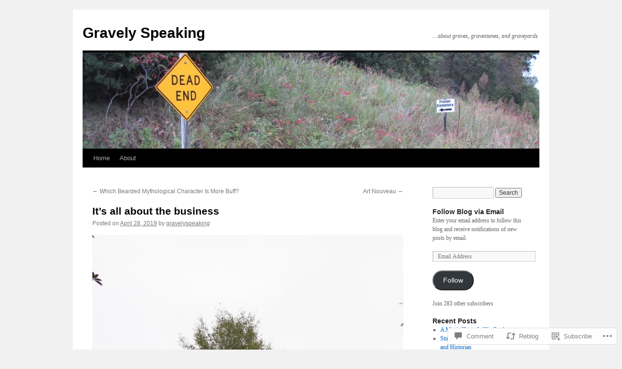

--- FILE ---
content_type: text/html; charset=UTF-8
request_url: https://gravelyspeaking.com/2019/04/28/5751/
body_size: 25525
content:
<!DOCTYPE html>
<html lang="en">
<head>
<meta charset="UTF-8" />
<title>
It&#8217;s all about the business | Gravely Speaking</title>
<link rel="profile" href="https://gmpg.org/xfn/11" />
<link rel="stylesheet" type="text/css" media="all" href="https://s0.wp.com/wp-content/themes/pub/twentyten/style.css?m=1659017451i&amp;ver=20190507" />
<link rel="pingback" href="https://gravelyspeaking.com/xmlrpc.php">
<meta name='robots' content='max-image-preview:large' />

<!-- Async WordPress.com Remote Login -->
<script id="wpcom_remote_login_js">
var wpcom_remote_login_extra_auth = '';
function wpcom_remote_login_remove_dom_node_id( element_id ) {
	var dom_node = document.getElementById( element_id );
	if ( dom_node ) { dom_node.parentNode.removeChild( dom_node ); }
}
function wpcom_remote_login_remove_dom_node_classes( class_name ) {
	var dom_nodes = document.querySelectorAll( '.' + class_name );
	for ( var i = 0; i < dom_nodes.length; i++ ) {
		dom_nodes[ i ].parentNode.removeChild( dom_nodes[ i ] );
	}
}
function wpcom_remote_login_final_cleanup() {
	wpcom_remote_login_remove_dom_node_classes( "wpcom_remote_login_msg" );
	wpcom_remote_login_remove_dom_node_id( "wpcom_remote_login_key" );
	wpcom_remote_login_remove_dom_node_id( "wpcom_remote_login_validate" );
	wpcom_remote_login_remove_dom_node_id( "wpcom_remote_login_js" );
	wpcom_remote_login_remove_dom_node_id( "wpcom_request_access_iframe" );
	wpcom_remote_login_remove_dom_node_id( "wpcom_request_access_styles" );
}

// Watch for messages back from the remote login
window.addEventListener( "message", function( e ) {
	if ( e.origin === "https://r-login.wordpress.com" ) {
		var data = {};
		try {
			data = JSON.parse( e.data );
		} catch( e ) {
			wpcom_remote_login_final_cleanup();
			return;
		}

		if ( data.msg === 'LOGIN' ) {
			// Clean up the login check iframe
			wpcom_remote_login_remove_dom_node_id( "wpcom_remote_login_key" );

			var id_regex = new RegExp( /^[0-9]+$/ );
			var token_regex = new RegExp( /^.*|.*|.*$/ );
			if (
				token_regex.test( data.token )
				&& id_regex.test( data.wpcomid )
			) {
				// We have everything we need to ask for a login
				var script = document.createElement( "script" );
				script.setAttribute( "id", "wpcom_remote_login_validate" );
				script.src = '/remote-login.php?wpcom_remote_login=validate'
					+ '&wpcomid=' + data.wpcomid
					+ '&token=' + encodeURIComponent( data.token )
					+ '&host=' + window.location.protocol
					+ '//' + window.location.hostname
					+ '&postid=5751'
					+ '&is_singular=1';
				document.body.appendChild( script );
			}

			return;
		}

		// Safari ITP, not logged in, so redirect
		if ( data.msg === 'LOGIN-REDIRECT' ) {
			window.location = 'https://wordpress.com/log-in?redirect_to=' + window.location.href;
			return;
		}

		// Safari ITP, storage access failed, remove the request
		if ( data.msg === 'LOGIN-REMOVE' ) {
			var css_zap = 'html { -webkit-transition: margin-top 1s; transition: margin-top 1s; } /* 9001 */ html { margin-top: 0 !important; } * html body { margin-top: 0 !important; } @media screen and ( max-width: 782px ) { html { margin-top: 0 !important; } * html body { margin-top: 0 !important; } }';
			var style_zap = document.createElement( 'style' );
			style_zap.type = 'text/css';
			style_zap.appendChild( document.createTextNode( css_zap ) );
			document.body.appendChild( style_zap );

			var e = document.getElementById( 'wpcom_request_access_iframe' );
			e.parentNode.removeChild( e );

			document.cookie = 'wordpress_com_login_access=denied; path=/; max-age=31536000';

			return;
		}

		// Safari ITP
		if ( data.msg === 'REQUEST_ACCESS' ) {
			console.log( 'request access: safari' );

			// Check ITP iframe enable/disable knob
			if ( wpcom_remote_login_extra_auth !== 'safari_itp_iframe' ) {
				return;
			}

			// If we are in a "private window" there is no ITP.
			var private_window = false;
			try {
				var opendb = window.openDatabase( null, null, null, null );
			} catch( e ) {
				private_window = true;
			}

			if ( private_window ) {
				console.log( 'private window' );
				return;
			}

			var iframe = document.createElement( 'iframe' );
			iframe.id = 'wpcom_request_access_iframe';
			iframe.setAttribute( 'scrolling', 'no' );
			iframe.setAttribute( 'sandbox', 'allow-storage-access-by-user-activation allow-scripts allow-same-origin allow-top-navigation-by-user-activation' );
			iframe.src = 'https://r-login.wordpress.com/remote-login.php?wpcom_remote_login=request_access&origin=' + encodeURIComponent( data.origin ) + '&wpcomid=' + encodeURIComponent( data.wpcomid );

			var css = 'html { -webkit-transition: margin-top 1s; transition: margin-top 1s; } /* 9001 */ html { margin-top: 46px !important; } * html body { margin-top: 46px !important; } @media screen and ( max-width: 660px ) { html { margin-top: 71px !important; } * html body { margin-top: 71px !important; } #wpcom_request_access_iframe { display: block; height: 71px !important; } } #wpcom_request_access_iframe { border: 0px; height: 46px; position: fixed; top: 0; left: 0; width: 100%; min-width: 100%; z-index: 99999; background: #23282d; } ';

			var style = document.createElement( 'style' );
			style.type = 'text/css';
			style.id = 'wpcom_request_access_styles';
			style.appendChild( document.createTextNode( css ) );
			document.body.appendChild( style );

			document.body.appendChild( iframe );
		}

		if ( data.msg === 'DONE' ) {
			wpcom_remote_login_final_cleanup();
		}
	}
}, false );

// Inject the remote login iframe after the page has had a chance to load
// more critical resources
window.addEventListener( "DOMContentLoaded", function( e ) {
	var iframe = document.createElement( "iframe" );
	iframe.style.display = "none";
	iframe.setAttribute( "scrolling", "no" );
	iframe.setAttribute( "id", "wpcom_remote_login_key" );
	iframe.src = "https://r-login.wordpress.com/remote-login.php"
		+ "?wpcom_remote_login=key"
		+ "&origin=aHR0cHM6Ly9ncmF2ZWx5c3BlYWtpbmcuY29t"
		+ "&wpcomid=20654929"
		+ "&time=" + Math.floor( Date.now() / 1000 );
	document.body.appendChild( iframe );
}, false );
</script>
<link rel='dns-prefetch' href='//widgets.wp.com' />
<link rel='dns-prefetch' href='//s0.wp.com' />
<link rel="alternate" type="application/rss+xml" title="Gravely Speaking &raquo; Feed" href="https://gravelyspeaking.com/feed/" />
<link rel="alternate" type="application/rss+xml" title="Gravely Speaking &raquo; Comments Feed" href="https://gravelyspeaking.com/comments/feed/" />
<link rel="alternate" type="application/rss+xml" title="Gravely Speaking &raquo; It&#8217;s all about the&nbsp;business Comments Feed" href="https://gravelyspeaking.com/2019/04/28/5751/feed/" />
	<script type="text/javascript">
		/* <![CDATA[ */
		function addLoadEvent(func) {
			var oldonload = window.onload;
			if (typeof window.onload != 'function') {
				window.onload = func;
			} else {
				window.onload = function () {
					oldonload();
					func();
				}
			}
		}
		/* ]]> */
	</script>
	<link crossorigin='anonymous' rel='stylesheet' id='all-css-0-1' href='/_static/??-eJxtzEkKgDAMQNELWYNjcSGeRdog1Q7BpHh9UQRBXD74fDhImRQFo0DIinxeXGRYUWg222PgHCEkmz0y7OhnQasosXxUGuYC/o/ebfh+b135FMZKd02th77t1hMpiDR+&cssminify=yes' type='text/css' media='all' />
<style id='wp-emoji-styles-inline-css'>

	img.wp-smiley, img.emoji {
		display: inline !important;
		border: none !important;
		box-shadow: none !important;
		height: 1em !important;
		width: 1em !important;
		margin: 0 0.07em !important;
		vertical-align: -0.1em !important;
		background: none !important;
		padding: 0 !important;
	}
/*# sourceURL=wp-emoji-styles-inline-css */
</style>
<link crossorigin='anonymous' rel='stylesheet' id='all-css-2-1' href='/wp-content/plugins/gutenberg-core/v22.2.0/build/styles/block-library/style.css?m=1764855221i&cssminify=yes' type='text/css' media='all' />
<style id='wp-block-library-inline-css'>
.has-text-align-justify {
	text-align:justify;
}
.has-text-align-justify{text-align:justify;}

/*# sourceURL=wp-block-library-inline-css */
</style><style id='global-styles-inline-css'>
:root{--wp--preset--aspect-ratio--square: 1;--wp--preset--aspect-ratio--4-3: 4/3;--wp--preset--aspect-ratio--3-4: 3/4;--wp--preset--aspect-ratio--3-2: 3/2;--wp--preset--aspect-ratio--2-3: 2/3;--wp--preset--aspect-ratio--16-9: 16/9;--wp--preset--aspect-ratio--9-16: 9/16;--wp--preset--color--black: #000;--wp--preset--color--cyan-bluish-gray: #abb8c3;--wp--preset--color--white: #fff;--wp--preset--color--pale-pink: #f78da7;--wp--preset--color--vivid-red: #cf2e2e;--wp--preset--color--luminous-vivid-orange: #ff6900;--wp--preset--color--luminous-vivid-amber: #fcb900;--wp--preset--color--light-green-cyan: #7bdcb5;--wp--preset--color--vivid-green-cyan: #00d084;--wp--preset--color--pale-cyan-blue: #8ed1fc;--wp--preset--color--vivid-cyan-blue: #0693e3;--wp--preset--color--vivid-purple: #9b51e0;--wp--preset--color--blue: #0066cc;--wp--preset--color--medium-gray: #666;--wp--preset--color--light-gray: #f1f1f1;--wp--preset--gradient--vivid-cyan-blue-to-vivid-purple: linear-gradient(135deg,rgb(6,147,227) 0%,rgb(155,81,224) 100%);--wp--preset--gradient--light-green-cyan-to-vivid-green-cyan: linear-gradient(135deg,rgb(122,220,180) 0%,rgb(0,208,130) 100%);--wp--preset--gradient--luminous-vivid-amber-to-luminous-vivid-orange: linear-gradient(135deg,rgb(252,185,0) 0%,rgb(255,105,0) 100%);--wp--preset--gradient--luminous-vivid-orange-to-vivid-red: linear-gradient(135deg,rgb(255,105,0) 0%,rgb(207,46,46) 100%);--wp--preset--gradient--very-light-gray-to-cyan-bluish-gray: linear-gradient(135deg,rgb(238,238,238) 0%,rgb(169,184,195) 100%);--wp--preset--gradient--cool-to-warm-spectrum: linear-gradient(135deg,rgb(74,234,220) 0%,rgb(151,120,209) 20%,rgb(207,42,186) 40%,rgb(238,44,130) 60%,rgb(251,105,98) 80%,rgb(254,248,76) 100%);--wp--preset--gradient--blush-light-purple: linear-gradient(135deg,rgb(255,206,236) 0%,rgb(152,150,240) 100%);--wp--preset--gradient--blush-bordeaux: linear-gradient(135deg,rgb(254,205,165) 0%,rgb(254,45,45) 50%,rgb(107,0,62) 100%);--wp--preset--gradient--luminous-dusk: linear-gradient(135deg,rgb(255,203,112) 0%,rgb(199,81,192) 50%,rgb(65,88,208) 100%);--wp--preset--gradient--pale-ocean: linear-gradient(135deg,rgb(255,245,203) 0%,rgb(182,227,212) 50%,rgb(51,167,181) 100%);--wp--preset--gradient--electric-grass: linear-gradient(135deg,rgb(202,248,128) 0%,rgb(113,206,126) 100%);--wp--preset--gradient--midnight: linear-gradient(135deg,rgb(2,3,129) 0%,rgb(40,116,252) 100%);--wp--preset--font-size--small: 13px;--wp--preset--font-size--medium: 20px;--wp--preset--font-size--large: 36px;--wp--preset--font-size--x-large: 42px;--wp--preset--font-family--albert-sans: 'Albert Sans', sans-serif;--wp--preset--font-family--alegreya: Alegreya, serif;--wp--preset--font-family--arvo: Arvo, serif;--wp--preset--font-family--bodoni-moda: 'Bodoni Moda', serif;--wp--preset--font-family--bricolage-grotesque: 'Bricolage Grotesque', sans-serif;--wp--preset--font-family--cabin: Cabin, sans-serif;--wp--preset--font-family--chivo: Chivo, sans-serif;--wp--preset--font-family--commissioner: Commissioner, sans-serif;--wp--preset--font-family--cormorant: Cormorant, serif;--wp--preset--font-family--courier-prime: 'Courier Prime', monospace;--wp--preset--font-family--crimson-pro: 'Crimson Pro', serif;--wp--preset--font-family--dm-mono: 'DM Mono', monospace;--wp--preset--font-family--dm-sans: 'DM Sans', sans-serif;--wp--preset--font-family--dm-serif-display: 'DM Serif Display', serif;--wp--preset--font-family--domine: Domine, serif;--wp--preset--font-family--eb-garamond: 'EB Garamond', serif;--wp--preset--font-family--epilogue: Epilogue, sans-serif;--wp--preset--font-family--fahkwang: Fahkwang, sans-serif;--wp--preset--font-family--figtree: Figtree, sans-serif;--wp--preset--font-family--fira-sans: 'Fira Sans', sans-serif;--wp--preset--font-family--fjalla-one: 'Fjalla One', sans-serif;--wp--preset--font-family--fraunces: Fraunces, serif;--wp--preset--font-family--gabarito: Gabarito, system-ui;--wp--preset--font-family--ibm-plex-mono: 'IBM Plex Mono', monospace;--wp--preset--font-family--ibm-plex-sans: 'IBM Plex Sans', sans-serif;--wp--preset--font-family--ibarra-real-nova: 'Ibarra Real Nova', serif;--wp--preset--font-family--instrument-serif: 'Instrument Serif', serif;--wp--preset--font-family--inter: Inter, sans-serif;--wp--preset--font-family--josefin-sans: 'Josefin Sans', sans-serif;--wp--preset--font-family--jost: Jost, sans-serif;--wp--preset--font-family--libre-baskerville: 'Libre Baskerville', serif;--wp--preset--font-family--libre-franklin: 'Libre Franklin', sans-serif;--wp--preset--font-family--literata: Literata, serif;--wp--preset--font-family--lora: Lora, serif;--wp--preset--font-family--merriweather: Merriweather, serif;--wp--preset--font-family--montserrat: Montserrat, sans-serif;--wp--preset--font-family--newsreader: Newsreader, serif;--wp--preset--font-family--noto-sans-mono: 'Noto Sans Mono', sans-serif;--wp--preset--font-family--nunito: Nunito, sans-serif;--wp--preset--font-family--open-sans: 'Open Sans', sans-serif;--wp--preset--font-family--overpass: Overpass, sans-serif;--wp--preset--font-family--pt-serif: 'PT Serif', serif;--wp--preset--font-family--petrona: Petrona, serif;--wp--preset--font-family--piazzolla: Piazzolla, serif;--wp--preset--font-family--playfair-display: 'Playfair Display', serif;--wp--preset--font-family--plus-jakarta-sans: 'Plus Jakarta Sans', sans-serif;--wp--preset--font-family--poppins: Poppins, sans-serif;--wp--preset--font-family--raleway: Raleway, sans-serif;--wp--preset--font-family--roboto: Roboto, sans-serif;--wp--preset--font-family--roboto-slab: 'Roboto Slab', serif;--wp--preset--font-family--rubik: Rubik, sans-serif;--wp--preset--font-family--rufina: Rufina, serif;--wp--preset--font-family--sora: Sora, sans-serif;--wp--preset--font-family--source-sans-3: 'Source Sans 3', sans-serif;--wp--preset--font-family--source-serif-4: 'Source Serif 4', serif;--wp--preset--font-family--space-mono: 'Space Mono', monospace;--wp--preset--font-family--syne: Syne, sans-serif;--wp--preset--font-family--texturina: Texturina, serif;--wp--preset--font-family--urbanist: Urbanist, sans-serif;--wp--preset--font-family--work-sans: 'Work Sans', sans-serif;--wp--preset--spacing--20: 0.44rem;--wp--preset--spacing--30: 0.67rem;--wp--preset--spacing--40: 1rem;--wp--preset--spacing--50: 1.5rem;--wp--preset--spacing--60: 2.25rem;--wp--preset--spacing--70: 3.38rem;--wp--preset--spacing--80: 5.06rem;--wp--preset--shadow--natural: 6px 6px 9px rgba(0, 0, 0, 0.2);--wp--preset--shadow--deep: 12px 12px 50px rgba(0, 0, 0, 0.4);--wp--preset--shadow--sharp: 6px 6px 0px rgba(0, 0, 0, 0.2);--wp--preset--shadow--outlined: 6px 6px 0px -3px rgb(255, 255, 255), 6px 6px rgb(0, 0, 0);--wp--preset--shadow--crisp: 6px 6px 0px rgb(0, 0, 0);}:where(.is-layout-flex){gap: 0.5em;}:where(.is-layout-grid){gap: 0.5em;}body .is-layout-flex{display: flex;}.is-layout-flex{flex-wrap: wrap;align-items: center;}.is-layout-flex > :is(*, div){margin: 0;}body .is-layout-grid{display: grid;}.is-layout-grid > :is(*, div){margin: 0;}:where(.wp-block-columns.is-layout-flex){gap: 2em;}:where(.wp-block-columns.is-layout-grid){gap: 2em;}:where(.wp-block-post-template.is-layout-flex){gap: 1.25em;}:where(.wp-block-post-template.is-layout-grid){gap: 1.25em;}.has-black-color{color: var(--wp--preset--color--black) !important;}.has-cyan-bluish-gray-color{color: var(--wp--preset--color--cyan-bluish-gray) !important;}.has-white-color{color: var(--wp--preset--color--white) !important;}.has-pale-pink-color{color: var(--wp--preset--color--pale-pink) !important;}.has-vivid-red-color{color: var(--wp--preset--color--vivid-red) !important;}.has-luminous-vivid-orange-color{color: var(--wp--preset--color--luminous-vivid-orange) !important;}.has-luminous-vivid-amber-color{color: var(--wp--preset--color--luminous-vivid-amber) !important;}.has-light-green-cyan-color{color: var(--wp--preset--color--light-green-cyan) !important;}.has-vivid-green-cyan-color{color: var(--wp--preset--color--vivid-green-cyan) !important;}.has-pale-cyan-blue-color{color: var(--wp--preset--color--pale-cyan-blue) !important;}.has-vivid-cyan-blue-color{color: var(--wp--preset--color--vivid-cyan-blue) !important;}.has-vivid-purple-color{color: var(--wp--preset--color--vivid-purple) !important;}.has-black-background-color{background-color: var(--wp--preset--color--black) !important;}.has-cyan-bluish-gray-background-color{background-color: var(--wp--preset--color--cyan-bluish-gray) !important;}.has-white-background-color{background-color: var(--wp--preset--color--white) !important;}.has-pale-pink-background-color{background-color: var(--wp--preset--color--pale-pink) !important;}.has-vivid-red-background-color{background-color: var(--wp--preset--color--vivid-red) !important;}.has-luminous-vivid-orange-background-color{background-color: var(--wp--preset--color--luminous-vivid-orange) !important;}.has-luminous-vivid-amber-background-color{background-color: var(--wp--preset--color--luminous-vivid-amber) !important;}.has-light-green-cyan-background-color{background-color: var(--wp--preset--color--light-green-cyan) !important;}.has-vivid-green-cyan-background-color{background-color: var(--wp--preset--color--vivid-green-cyan) !important;}.has-pale-cyan-blue-background-color{background-color: var(--wp--preset--color--pale-cyan-blue) !important;}.has-vivid-cyan-blue-background-color{background-color: var(--wp--preset--color--vivid-cyan-blue) !important;}.has-vivid-purple-background-color{background-color: var(--wp--preset--color--vivid-purple) !important;}.has-black-border-color{border-color: var(--wp--preset--color--black) !important;}.has-cyan-bluish-gray-border-color{border-color: var(--wp--preset--color--cyan-bluish-gray) !important;}.has-white-border-color{border-color: var(--wp--preset--color--white) !important;}.has-pale-pink-border-color{border-color: var(--wp--preset--color--pale-pink) !important;}.has-vivid-red-border-color{border-color: var(--wp--preset--color--vivid-red) !important;}.has-luminous-vivid-orange-border-color{border-color: var(--wp--preset--color--luminous-vivid-orange) !important;}.has-luminous-vivid-amber-border-color{border-color: var(--wp--preset--color--luminous-vivid-amber) !important;}.has-light-green-cyan-border-color{border-color: var(--wp--preset--color--light-green-cyan) !important;}.has-vivid-green-cyan-border-color{border-color: var(--wp--preset--color--vivid-green-cyan) !important;}.has-pale-cyan-blue-border-color{border-color: var(--wp--preset--color--pale-cyan-blue) !important;}.has-vivid-cyan-blue-border-color{border-color: var(--wp--preset--color--vivid-cyan-blue) !important;}.has-vivid-purple-border-color{border-color: var(--wp--preset--color--vivid-purple) !important;}.has-vivid-cyan-blue-to-vivid-purple-gradient-background{background: var(--wp--preset--gradient--vivid-cyan-blue-to-vivid-purple) !important;}.has-light-green-cyan-to-vivid-green-cyan-gradient-background{background: var(--wp--preset--gradient--light-green-cyan-to-vivid-green-cyan) !important;}.has-luminous-vivid-amber-to-luminous-vivid-orange-gradient-background{background: var(--wp--preset--gradient--luminous-vivid-amber-to-luminous-vivid-orange) !important;}.has-luminous-vivid-orange-to-vivid-red-gradient-background{background: var(--wp--preset--gradient--luminous-vivid-orange-to-vivid-red) !important;}.has-very-light-gray-to-cyan-bluish-gray-gradient-background{background: var(--wp--preset--gradient--very-light-gray-to-cyan-bluish-gray) !important;}.has-cool-to-warm-spectrum-gradient-background{background: var(--wp--preset--gradient--cool-to-warm-spectrum) !important;}.has-blush-light-purple-gradient-background{background: var(--wp--preset--gradient--blush-light-purple) !important;}.has-blush-bordeaux-gradient-background{background: var(--wp--preset--gradient--blush-bordeaux) !important;}.has-luminous-dusk-gradient-background{background: var(--wp--preset--gradient--luminous-dusk) !important;}.has-pale-ocean-gradient-background{background: var(--wp--preset--gradient--pale-ocean) !important;}.has-electric-grass-gradient-background{background: var(--wp--preset--gradient--electric-grass) !important;}.has-midnight-gradient-background{background: var(--wp--preset--gradient--midnight) !important;}.has-small-font-size{font-size: var(--wp--preset--font-size--small) !important;}.has-medium-font-size{font-size: var(--wp--preset--font-size--medium) !important;}.has-large-font-size{font-size: var(--wp--preset--font-size--large) !important;}.has-x-large-font-size{font-size: var(--wp--preset--font-size--x-large) !important;}.has-albert-sans-font-family{font-family: var(--wp--preset--font-family--albert-sans) !important;}.has-alegreya-font-family{font-family: var(--wp--preset--font-family--alegreya) !important;}.has-arvo-font-family{font-family: var(--wp--preset--font-family--arvo) !important;}.has-bodoni-moda-font-family{font-family: var(--wp--preset--font-family--bodoni-moda) !important;}.has-bricolage-grotesque-font-family{font-family: var(--wp--preset--font-family--bricolage-grotesque) !important;}.has-cabin-font-family{font-family: var(--wp--preset--font-family--cabin) !important;}.has-chivo-font-family{font-family: var(--wp--preset--font-family--chivo) !important;}.has-commissioner-font-family{font-family: var(--wp--preset--font-family--commissioner) !important;}.has-cormorant-font-family{font-family: var(--wp--preset--font-family--cormorant) !important;}.has-courier-prime-font-family{font-family: var(--wp--preset--font-family--courier-prime) !important;}.has-crimson-pro-font-family{font-family: var(--wp--preset--font-family--crimson-pro) !important;}.has-dm-mono-font-family{font-family: var(--wp--preset--font-family--dm-mono) !important;}.has-dm-sans-font-family{font-family: var(--wp--preset--font-family--dm-sans) !important;}.has-dm-serif-display-font-family{font-family: var(--wp--preset--font-family--dm-serif-display) !important;}.has-domine-font-family{font-family: var(--wp--preset--font-family--domine) !important;}.has-eb-garamond-font-family{font-family: var(--wp--preset--font-family--eb-garamond) !important;}.has-epilogue-font-family{font-family: var(--wp--preset--font-family--epilogue) !important;}.has-fahkwang-font-family{font-family: var(--wp--preset--font-family--fahkwang) !important;}.has-figtree-font-family{font-family: var(--wp--preset--font-family--figtree) !important;}.has-fira-sans-font-family{font-family: var(--wp--preset--font-family--fira-sans) !important;}.has-fjalla-one-font-family{font-family: var(--wp--preset--font-family--fjalla-one) !important;}.has-fraunces-font-family{font-family: var(--wp--preset--font-family--fraunces) !important;}.has-gabarito-font-family{font-family: var(--wp--preset--font-family--gabarito) !important;}.has-ibm-plex-mono-font-family{font-family: var(--wp--preset--font-family--ibm-plex-mono) !important;}.has-ibm-plex-sans-font-family{font-family: var(--wp--preset--font-family--ibm-plex-sans) !important;}.has-ibarra-real-nova-font-family{font-family: var(--wp--preset--font-family--ibarra-real-nova) !important;}.has-instrument-serif-font-family{font-family: var(--wp--preset--font-family--instrument-serif) !important;}.has-inter-font-family{font-family: var(--wp--preset--font-family--inter) !important;}.has-josefin-sans-font-family{font-family: var(--wp--preset--font-family--josefin-sans) !important;}.has-jost-font-family{font-family: var(--wp--preset--font-family--jost) !important;}.has-libre-baskerville-font-family{font-family: var(--wp--preset--font-family--libre-baskerville) !important;}.has-libre-franklin-font-family{font-family: var(--wp--preset--font-family--libre-franklin) !important;}.has-literata-font-family{font-family: var(--wp--preset--font-family--literata) !important;}.has-lora-font-family{font-family: var(--wp--preset--font-family--lora) !important;}.has-merriweather-font-family{font-family: var(--wp--preset--font-family--merriweather) !important;}.has-montserrat-font-family{font-family: var(--wp--preset--font-family--montserrat) !important;}.has-newsreader-font-family{font-family: var(--wp--preset--font-family--newsreader) !important;}.has-noto-sans-mono-font-family{font-family: var(--wp--preset--font-family--noto-sans-mono) !important;}.has-nunito-font-family{font-family: var(--wp--preset--font-family--nunito) !important;}.has-open-sans-font-family{font-family: var(--wp--preset--font-family--open-sans) !important;}.has-overpass-font-family{font-family: var(--wp--preset--font-family--overpass) !important;}.has-pt-serif-font-family{font-family: var(--wp--preset--font-family--pt-serif) !important;}.has-petrona-font-family{font-family: var(--wp--preset--font-family--petrona) !important;}.has-piazzolla-font-family{font-family: var(--wp--preset--font-family--piazzolla) !important;}.has-playfair-display-font-family{font-family: var(--wp--preset--font-family--playfair-display) !important;}.has-plus-jakarta-sans-font-family{font-family: var(--wp--preset--font-family--plus-jakarta-sans) !important;}.has-poppins-font-family{font-family: var(--wp--preset--font-family--poppins) !important;}.has-raleway-font-family{font-family: var(--wp--preset--font-family--raleway) !important;}.has-roboto-font-family{font-family: var(--wp--preset--font-family--roboto) !important;}.has-roboto-slab-font-family{font-family: var(--wp--preset--font-family--roboto-slab) !important;}.has-rubik-font-family{font-family: var(--wp--preset--font-family--rubik) !important;}.has-rufina-font-family{font-family: var(--wp--preset--font-family--rufina) !important;}.has-sora-font-family{font-family: var(--wp--preset--font-family--sora) !important;}.has-source-sans-3-font-family{font-family: var(--wp--preset--font-family--source-sans-3) !important;}.has-source-serif-4-font-family{font-family: var(--wp--preset--font-family--source-serif-4) !important;}.has-space-mono-font-family{font-family: var(--wp--preset--font-family--space-mono) !important;}.has-syne-font-family{font-family: var(--wp--preset--font-family--syne) !important;}.has-texturina-font-family{font-family: var(--wp--preset--font-family--texturina) !important;}.has-urbanist-font-family{font-family: var(--wp--preset--font-family--urbanist) !important;}.has-work-sans-font-family{font-family: var(--wp--preset--font-family--work-sans) !important;}
/*# sourceURL=global-styles-inline-css */
</style>

<style id='classic-theme-styles-inline-css'>
/*! This file is auto-generated */
.wp-block-button__link{color:#fff;background-color:#32373c;border-radius:9999px;box-shadow:none;text-decoration:none;padding:calc(.667em + 2px) calc(1.333em + 2px);font-size:1.125em}.wp-block-file__button{background:#32373c;color:#fff;text-decoration:none}
/*# sourceURL=/wp-includes/css/classic-themes.min.css */
</style>
<link crossorigin='anonymous' rel='stylesheet' id='all-css-4-1' href='/_static/??-eJx9jksOwjAMRC9EsEAtnwXiKCgfC1LqJIqd9vq4qtgAYmPJM/PsgbkYn5NgEqBmytjuMTH4XFF1KlZAE4QhWhyRNLb1zBv4jc1FGeNcqchsdFJsZOShIP/jBpRi/dOotJ5YDeCW3t5twhRyBdskkxWJ/osCrh5ci2OACavTzyoulflzX7pc6bI7Hk777tx1/fACNXxjkA==&cssminify=yes' type='text/css' media='all' />
<link rel='stylesheet' id='verbum-gutenberg-css-css' href='https://widgets.wp.com/verbum-block-editor/block-editor.css?ver=1738686361' media='all' />
<link crossorigin='anonymous' rel='stylesheet' id='all-css-6-1' href='/_static/??-eJyFjsEOwjAMQ3+IECaxiR0Q37JVoRTaplpSVfv7hRsTEtxsy88ytgKOs1JW1AclEix1Rm0WrJbiHNm95OhEDvivK7pGglYcpy8gVSix+pAFF7JRb9KjtT7sL8gTg12ZNHDeGbjHKSxv9Jau3dCdzv3YX8bnBqh7UWU=&cssminify=yes' type='text/css' media='all' />
<style id='jetpack-global-styles-frontend-style-inline-css'>
:root { --font-headings: unset; --font-base: unset; --font-headings-default: -apple-system,BlinkMacSystemFont,"Segoe UI",Roboto,Oxygen-Sans,Ubuntu,Cantarell,"Helvetica Neue",sans-serif; --font-base-default: -apple-system,BlinkMacSystemFont,"Segoe UI",Roboto,Oxygen-Sans,Ubuntu,Cantarell,"Helvetica Neue",sans-serif;}
/*# sourceURL=jetpack-global-styles-frontend-style-inline-css */
</style>
<link crossorigin='anonymous' rel='stylesheet' id='all-css-8-1' href='/_static/??-eJyNjcsKAjEMRX/IGtQZBxfip0hMS9sxTYppGfx7H7gRN+7ugcs5sFRHKi1Ig9Jd5R6zGMyhVaTrh8G6QFHfORhYwlvw6P39PbPENZmt4G/ROQuBKWVkxxrVvuBH1lIoz2waILJekF+HUzlupnG3nQ77YZwfuRJIaQ==&cssminify=yes' type='text/css' media='all' />
<script type="text/javascript" id="jetpack_related-posts-js-extra">
/* <![CDATA[ */
var related_posts_js_options = {"post_heading":"h4"};
//# sourceURL=jetpack_related-posts-js-extra
/* ]]> */
</script>
<script type="text/javascript" id="wpcom-actionbar-placeholder-js-extra">
/* <![CDATA[ */
var actionbardata = {"siteID":"20654929","postID":"5751","siteURL":"https://gravelyspeaking.com","xhrURL":"https://gravelyspeaking.com/wp-admin/admin-ajax.php","nonce":"7d8df276ec","isLoggedIn":"","statusMessage":"","subsEmailDefault":"instantly","proxyScriptUrl":"https://s0.wp.com/wp-content/js/wpcom-proxy-request.js?m=1513050504i&amp;ver=20211021","shortlink":"https://wp.me/p1oFi1-1uL","i18n":{"followedText":"New posts from this site will now appear in your \u003Ca href=\"https://wordpress.com/reader\"\u003EReader\u003C/a\u003E","foldBar":"Collapse this bar","unfoldBar":"Expand this bar","shortLinkCopied":"Shortlink copied to clipboard."}};
//# sourceURL=wpcom-actionbar-placeholder-js-extra
/* ]]> */
</script>
<script type="text/javascript" id="jetpack-mu-wpcom-settings-js-before">
/* <![CDATA[ */
var JETPACK_MU_WPCOM_SETTINGS = {"assetsUrl":"https://s0.wp.com/wp-content/mu-plugins/jetpack-mu-wpcom-plugin/sun/jetpack_vendor/automattic/jetpack-mu-wpcom/src/build/"};
//# sourceURL=jetpack-mu-wpcom-settings-js-before
/* ]]> */
</script>
<script crossorigin='anonymous' type='text/javascript'  src='/_static/??/wp-content/mu-plugins/jetpack-plugin/sun/_inc/build/related-posts/related-posts.min.js,/wp-content/js/rlt-proxy.js?m=1755011788j'></script>
<script type="text/javascript" id="rlt-proxy-js-after">
/* <![CDATA[ */
	rltInitialize( {"token":null,"iframeOrigins":["https:\/\/widgets.wp.com"]} );
//# sourceURL=rlt-proxy-js-after
/* ]]> */
</script>
<link rel="EditURI" type="application/rsd+xml" title="RSD" href="https://gravelyspeaking.wordpress.com/xmlrpc.php?rsd" />
<meta name="generator" content="WordPress.com" />
<link rel="canonical" href="https://gravelyspeaking.com/2019/04/28/5751/" />
<link rel='shortlink' href='https://wp.me/p1oFi1-1uL' />
<link rel="alternate" type="application/json+oembed" href="https://public-api.wordpress.com/oembed/?format=json&amp;url=https%3A%2F%2Fgravelyspeaking.com%2F2019%2F04%2F28%2F5751%2F&amp;for=wpcom-auto-discovery" /><link rel="alternate" type="application/xml+oembed" href="https://public-api.wordpress.com/oembed/?format=xml&amp;url=https%3A%2F%2Fgravelyspeaking.com%2F2019%2F04%2F28%2F5751%2F&amp;for=wpcom-auto-discovery" />
<!-- Jetpack Open Graph Tags -->
<meta property="og:type" content="article" />
<meta property="og:title" content="It&#8217;s all about the business" />
<meta property="og:url" content="https://gravelyspeaking.com/2019/04/28/5751/" />
<meta property="og:description" content="IN MEMORY OF FRED WESSELS, SENIOR WHOSE VISION, FAITH AND COURAGE MADE THESE COMPANIES POSSIBLE ATLANTIC MUTUAL INSURANCE COMPANY SOUTHERN SAVINGS &amp; LOAN COMPANY ATLANTIC INSURANCE &amp; INVEST…" />
<meta property="article:published_time" content="2019-04-29T00:49:06+00:00" />
<meta property="article:modified_time" content="2019-04-29T00:50:29+00:00" />
<meta property="og:site_name" content="Gravely Speaking" />
<meta property="og:image" content="https://gravelyspeaking.com/wp-content/uploads/2019/04/img_3587.jpg?w=640" />
<meta property="og:image:width" content="640" />
<meta property="og:image:height" content="960" />
<meta property="og:image:alt" content="" />
<meta property="og:locale" content="en_US" />
<meta property="article:publisher" content="https://www.facebook.com/WordPresscom" />
<meta name="twitter:creator" content="@gravelyspeaking" />
<meta name="twitter:site" content="@gravelyspeaking" />
<meta name="twitter:text:title" content="It&#8217;s all about the&nbsp;business" />
<meta name="twitter:image" content="https://gravelyspeaking.com/wp-content/uploads/2019/04/img_3587.jpg?w=640" />
<meta name="twitter:card" content="summary_large_image" />

<!-- End Jetpack Open Graph Tags -->
<link rel="shortcut icon" type="image/x-icon" href="https://s0.wp.com/i/favicon.ico?m=1713425267i" sizes="16x16 24x24 32x32 48x48" />
<link rel="icon" type="image/x-icon" href="https://s0.wp.com/i/favicon.ico?m=1713425267i" sizes="16x16 24x24 32x32 48x48" />
<link rel="apple-touch-icon" href="https://s0.wp.com/i/webclip.png?m=1713868326i" />
<link rel='openid.server' href='https://gravelyspeaking.com/?openidserver=1' />
<link rel='openid.delegate' href='https://gravelyspeaking.com/' />
<link rel="search" type="application/opensearchdescription+xml" href="https://gravelyspeaking.com/osd.xml" title="Gravely Speaking" />
<link rel="search" type="application/opensearchdescription+xml" href="https://s1.wp.com/opensearch.xml" title="WordPress.com" />
<script type="text/javascript" id="webfont-output">
  
  WebFontConfig = {"typekit":{"id":"qyo7cdv"}};
  (function() {
    var wf = document.createElement('script');
    wf.src = ('https:' == document.location.protocol ? 'https' : 'http') +
      '://ajax.googleapis.com/ajax/libs/webfont/1/webfont.js';
    wf.type = 'text/javascript';
    wf.async = 'true';
    var s = document.getElementsByTagName('script')[0];
    s.parentNode.insertBefore(wf, s);
	})();
</script>		<style type="text/css">
			.recentcomments a {
				display: inline !important;
				padding: 0 !important;
				margin: 0 !important;
			}

			table.recentcommentsavatartop img.avatar, table.recentcommentsavatarend img.avatar {
				border: 0px;
				margin: 0;
			}

			table.recentcommentsavatartop a, table.recentcommentsavatarend a {
				border: 0px !important;
				background-color: transparent !important;
			}

			td.recentcommentsavatarend, td.recentcommentsavatartop {
				padding: 0px 0px 1px 0px;
				margin: 0px;
			}

			td.recentcommentstextend {
				border: none !important;
				padding: 0px 0px 2px 10px;
			}

			.rtl td.recentcommentstextend {
				padding: 0px 10px 2px 0px;
			}

			td.recentcommentstexttop {
				border: none;
				padding: 0px 0px 0px 10px;
			}

			.rtl td.recentcommentstexttop {
				padding: 0px 10px 0px 0px;
			}
		</style>
		<meta name="description" content="IN MEMORY OF FRED WESSELS, SENIOR WHOSE VISION, FAITH AND COURAGE MADE THESE COMPANIES POSSIBLE ATLANTIC MUTUAL INSURANCE COMPANY SOUTHERN SAVINGS &amp; LOAN COMPANY ATLANTIC INSURANCE &amp; INVESTMENT COMPANY Fred Wessels, Senior was born on October 26th, 1879, in Savannah, Georgia, and died July 31st, 1950, in Hendersonville, North Carolina.  He was buried in his&hellip;" />
<link crossorigin='anonymous' rel='stylesheet' id='all-css-0-3' href='/_static/??-eJyVjssKwkAMRX/INowP1IX4KdKmg6SdScJkQn+/FR/gTpfncjhcmLVB4Rq5QvZGk9+JDcZYtcPpxWDOcCNG6JPgZGAzaSwtmm3g50CWwVM0wK6IW0wf5z382XseckrDir1hIa0kq/tFbSZ+hK/5Eo6H3fkU9mE7Lr2lXSA=&cssminify=yes' type='text/css' media='all' />
</head>

<body class="wp-singular post-template-default single single-post postid-5751 single-format-standard wp-theme-pubtwentyten customizer-styles-applied single-author jetpack-reblog-enabled">
<div id="wrapper" class="hfeed">
	<div id="header">
		<div id="masthead">
			<div id="branding" role="banner">
								<div id="site-title">
					<span>
						<a href="https://gravelyspeaking.com/" title="Gravely Speaking" rel="home">Gravely Speaking</a>
					</span>
				</div>
				<div id="site-description">&#8230;about graves, gravestones, and graveyards</div>

									<a class="home-link" href="https://gravelyspeaking.com/" title="Gravely Speaking" rel="home">
						<img src="https://gravelyspeaking.com/wp-content/uploads/2011/03/cropped-img_0174.jpg" width="940" height="198" alt="" />
					</a>
								</div><!-- #branding -->

			<div id="access" role="navigation">
								<div class="skip-link screen-reader-text"><a href="#content" title="Skip to content">Skip to content</a></div>
				<div class="menu"><ul>
<li ><a href="https://gravelyspeaking.com/">Home</a></li><li class="page_item page-item-2"><a href="https://gravelyspeaking.com/about/">About</a></li>
</ul></div>
			</div><!-- #access -->
		</div><!-- #masthead -->
	</div><!-- #header -->

	<div id="main">

		<div id="container">
			<div id="content" role="main">

			

				<div id="nav-above" class="navigation">
					<div class="nav-previous"><a href="https://gravelyspeaking.com/2019/04/23/which-bearded-mythological-character-is-more-buff/" rel="prev"><span class="meta-nav">&larr;</span> Which Bearded Mythological Character Is More&nbsp;Buff?</a></div>
					<div class="nav-next"><a href="https://gravelyspeaking.com/2019/05/05/art-nouveau-3/" rel="next">Art Nouveau <span class="meta-nav">&rarr;</span></a></div>
				</div><!-- #nav-above -->

				<div id="post-5751" class="post-5751 post type-post status-publish format-standard hentry category-uncategorized">
											<h2 class="entry-title"><a href="https://gravelyspeaking.com/2019/04/28/5751/" rel="bookmark">It&#8217;s all about the&nbsp;business</a></h2>					
					<div class="entry-meta">
						<span class="meta-prep meta-prep-author">Posted on</span> <a href="https://gravelyspeaking.com/2019/04/28/5751/" title="8:49 pm" rel="bookmark"><span class="entry-date">April 28, 2019</span></a> <span class="meta-sep">by</span> <span class="author vcard"><a class="url fn n" href="https://gravelyspeaking.com/author/gravelyspeaking/" title="View all posts by gravelyspeaking">gravelyspeaking</a></span>					</div><!-- .entry-meta -->

					<div class="entry-content">
						<p><a href="https://gravelyspeaking.com/2019/04/28/5751/img_3587/" rel="attachment wp-att-5752"><img data-attachment-id="5752" data-permalink="https://gravelyspeaking.com/2019/04/28/5751/img_3587/" data-orig-file="https://gravelyspeaking.com/wp-content/uploads/2019/04/img_3587.jpg" data-orig-size="3456,5184" data-comments-opened="1" data-image-meta="{&quot;aperture&quot;:&quot;3.5&quot;,&quot;credit&quot;:&quot;&quot;,&quot;camera&quot;:&quot;Canon EOS REBEL SL1&quot;,&quot;caption&quot;:&quot;&quot;,&quot;created_timestamp&quot;:&quot;1551593836&quot;,&quot;copyright&quot;:&quot;&quot;,&quot;focal_length&quot;:&quot;20&quot;,&quot;iso&quot;:&quot;200&quot;,&quot;shutter_speed&quot;:&quot;0.005&quot;,&quot;title&quot;:&quot;&quot;,&quot;orientation&quot;:&quot;1&quot;}" data-image-title="IMG_3587" data-image-description="" data-image-caption="" data-medium-file="https://gravelyspeaking.com/wp-content/uploads/2019/04/img_3587.jpg?w=200" data-large-file="https://gravelyspeaking.com/wp-content/uploads/2019/04/img_3587.jpg?w=640" class="alignnone size-large wp-image-5752" src="https://gravelyspeaking.com/wp-content/uploads/2019/04/img_3587.jpg?w=640&#038;h=960" alt="" width="640" height="960" srcset="https://gravelyspeaking.com/wp-content/uploads/2019/04/img_3587.jpg?w=640 640w, https://gravelyspeaking.com/wp-content/uploads/2019/04/img_3587.jpg?w=1280 1280w, https://gravelyspeaking.com/wp-content/uploads/2019/04/img_3587.jpg?w=100 100w, https://gravelyspeaking.com/wp-content/uploads/2019/04/img_3587.jpg?w=200 200w, https://gravelyspeaking.com/wp-content/uploads/2019/04/img_3587.jpg?w=768 768w, https://gravelyspeaking.com/wp-content/uploads/2019/04/img_3587.jpg?w=683 683w" sizes="(max-width: 640px) 100vw, 640px" /></a></p>
<p style="text-align:center;">IN MEMORY OF</p>
<p style="text-align:center;">FRED WESSELS, SENIOR</p>
<p style="text-align:center;">WHOSE VISION, FAITH AND COURAGE MADE</p>
<p style="text-align:center;">THESE COMPANIES POSSIBLE</p>
<p style="text-align:center;">ATLANTIC MUTUAL INSURANCE COMPANY</p>
<p style="text-align:center;">SOUTHERN SAVINGS &amp; LOAN COMPANY</p>
<p style="text-align:center;">ATLANTIC INSURANCE &amp; INVESTMENT COMPANY</p>
<p>Fred Wessels, Senior was born on October 26<sup>th</sup>, 1879, in Savannah, Georgia, and died July 31<sup>st</sup>, 1950, in Hendersonville, North Carolina.  He was buried in his hometown in a gray granite Art Deco mausoleum in the Bonaventure Cemetery.</p>
<p>The mausoleum has the horizontal lines and the geometric patterns that are characteristic of the style. Art Deco is a design movement from the 1920s that marked a break from the fluid and flowing Art Nouveau designs of the 1890s. The term ‘Art Deco’ is derived from the <em>Exposition Internationale des Arts Décoratifs et Industriels Modernes, </em>an exhibition of artists that showed their work in Paris in 1925.  <em>Arts Décoratifs </em>was eventually truncated to Art Deco.</p>
<p><a href="https://gravelyspeaking.com/2019/04/28/5751/img_3591/" rel="attachment wp-att-5754"><img data-attachment-id="5754" data-permalink="https://gravelyspeaking.com/2019/04/28/5751/img_3591/" data-orig-file="https://gravelyspeaking.com/wp-content/uploads/2019/04/img_3591.jpg" data-orig-size="3456,5184" data-comments-opened="1" data-image-meta="{&quot;aperture&quot;:&quot;4&quot;,&quot;credit&quot;:&quot;&quot;,&quot;camera&quot;:&quot;Canon EOS REBEL SL1&quot;,&quot;caption&quot;:&quot;&quot;,&quot;created_timestamp&quot;:&quot;1551593908&quot;,&quot;copyright&quot;:&quot;&quot;,&quot;focal_length&quot;:&quot;24&quot;,&quot;iso&quot;:&quot;320&quot;,&quot;shutter_speed&quot;:&quot;0.005&quot;,&quot;title&quot;:&quot;&quot;,&quot;orientation&quot;:&quot;1&quot;}" data-image-title="IMG_3591" data-image-description="" data-image-caption="" data-medium-file="https://gravelyspeaking.com/wp-content/uploads/2019/04/img_3591.jpg?w=200" data-large-file="https://gravelyspeaking.com/wp-content/uploads/2019/04/img_3591.jpg?w=640" class="alignnone size-large wp-image-5754" src="https://gravelyspeaking.com/wp-content/uploads/2019/04/img_3591.jpg?w=640&#038;h=960" alt="" width="640" height="960" srcset="https://gravelyspeaking.com/wp-content/uploads/2019/04/img_3591.jpg?w=640 640w, https://gravelyspeaking.com/wp-content/uploads/2019/04/img_3591.jpg?w=1280 1280w, https://gravelyspeaking.com/wp-content/uploads/2019/04/img_3591.jpg?w=100 100w, https://gravelyspeaking.com/wp-content/uploads/2019/04/img_3591.jpg?w=200 200w, https://gravelyspeaking.com/wp-content/uploads/2019/04/img_3591.jpg?w=768 768w, https://gravelyspeaking.com/wp-content/uploads/2019/04/img_3591.jpg?w=683 683w" sizes="(max-width: 640px) 100vw, 640px" /></a></p>
<p>Wessels was a successful banker and businessman who wanted to be remembered for founding three insurance and banking businesses.  To make sure passersby were witness to his success a bronze plaque was affixed to the side of the tomb with his bas-relief portrait touting his accomplishments.</p>
<p><a href="https://gravelyspeaking.com/2019/04/28/5751/img_3590/" rel="attachment wp-att-5753"><img data-attachment-id="5753" data-permalink="https://gravelyspeaking.com/2019/04/28/5751/img_3590/" data-orig-file="https://gravelyspeaking.com/wp-content/uploads/2019/04/img_3590.jpg" data-orig-size="2889,3779" data-comments-opened="1" data-image-meta="{&quot;aperture&quot;:&quot;4&quot;,&quot;credit&quot;:&quot;&quot;,&quot;camera&quot;:&quot;Canon EOS REBEL SL1&quot;,&quot;caption&quot;:&quot;&quot;,&quot;created_timestamp&quot;:&quot;1551593889&quot;,&quot;copyright&quot;:&quot;&quot;,&quot;focal_length&quot;:&quot;24&quot;,&quot;iso&quot;:&quot;1600&quot;,&quot;shutter_speed&quot;:&quot;0.004&quot;,&quot;title&quot;:&quot;&quot;,&quot;orientation&quot;:&quot;1&quot;}" data-image-title="IMG_3590" data-image-description="" data-image-caption="" data-medium-file="https://gravelyspeaking.com/wp-content/uploads/2019/04/img_3590.jpg?w=229" data-large-file="https://gravelyspeaking.com/wp-content/uploads/2019/04/img_3590.jpg?w=640" class="alignnone size-large wp-image-5753" src="https://gravelyspeaking.com/wp-content/uploads/2019/04/img_3590.jpg?w=640&#038;h=837" alt="" width="640" height="837" srcset="https://gravelyspeaking.com/wp-content/uploads/2019/04/img_3590.jpg?w=640 640w, https://gravelyspeaking.com/wp-content/uploads/2019/04/img_3590.jpg?w=1280 1280w, https://gravelyspeaking.com/wp-content/uploads/2019/04/img_3590.jpg?w=115 115w, https://gravelyspeaking.com/wp-content/uploads/2019/04/img_3590.jpg?w=229 229w, https://gravelyspeaking.com/wp-content/uploads/2019/04/img_3590.jpg?w=768 768w, https://gravelyspeaking.com/wp-content/uploads/2019/04/img_3590.jpg?w=783 783w" sizes="(max-width: 640px) 100vw, 640px" /></a></p>
<div id="jp-post-flair" class="sharedaddy sd-like-enabled sd-sharing-enabled"><div class="sharedaddy sd-sharing-enabled"><div class="robots-nocontent sd-block sd-social sd-social-icon-text sd-sharing"><h3 class="sd-title">Share this:</h3><div class="sd-content"><ul><li><a href="#" class="sharing-anchor sd-button share-more"><span>Share</span></a></li><li class="share-end"></li></ul><div class="sharing-hidden"><div class="inner" style="display: none;"><ul><li class="share-twitter"><a rel="nofollow noopener noreferrer"
				data-shared="sharing-twitter-5751"
				class="share-twitter sd-button share-icon"
				href="https://gravelyspeaking.com/2019/04/28/5751/?share=twitter"
				target="_blank"
				aria-labelledby="sharing-twitter-5751"
				>
				<span id="sharing-twitter-5751" hidden>Share on X (Opens in new window)</span>
				<span>X</span>
			</a></li><li class="share-facebook"><a rel="nofollow noopener noreferrer"
				data-shared="sharing-facebook-5751"
				class="share-facebook sd-button share-icon"
				href="https://gravelyspeaking.com/2019/04/28/5751/?share=facebook"
				target="_blank"
				aria-labelledby="sharing-facebook-5751"
				>
				<span id="sharing-facebook-5751" hidden>Share on Facebook (Opens in new window)</span>
				<span>Facebook</span>
			</a></li><li class="share-end"></li></ul></div></div></div></div></div><div class='sharedaddy sd-block sd-like jetpack-likes-widget-wrapper jetpack-likes-widget-unloaded' id='like-post-wrapper-20654929-5751-696b8ff80295f' data-src='//widgets.wp.com/likes/index.html?ver=20260117#blog_id=20654929&amp;post_id=5751&amp;origin=gravelyspeaking.wordpress.com&amp;obj_id=20654929-5751-696b8ff80295f&amp;domain=gravelyspeaking.com' data-name='like-post-frame-20654929-5751-696b8ff80295f' data-title='Like or Reblog'><div class='likes-widget-placeholder post-likes-widget-placeholder' style='height: 55px;'><span class='button'><span>Like</span></span> <span class='loading'>Loading...</span></div><span class='sd-text-color'></span><a class='sd-link-color'></a></div>
<div id='jp-relatedposts' class='jp-relatedposts' >
	<h3 class="jp-relatedposts-headline"><em>Related</em></h3>
</div></div>											</div><!-- .entry-content -->

		
						<div class="entry-utility">
							This entry was posted in <a href="https://gravelyspeaking.com/category/uncategorized/" rel="category tag">Uncategorized</a>. Bookmark the <a href="https://gravelyspeaking.com/2019/04/28/5751/" title="Permalink to It&#8217;s all about the&nbsp;business" rel="bookmark">permalink</a>.													</div><!-- .entry-utility -->
					</div><!-- #post-5751 -->

				<div id="nav-below" class="navigation">
					<div class="nav-previous"><a href="https://gravelyspeaking.com/2019/04/23/which-bearded-mythological-character-is-more-buff/" rel="prev"><span class="meta-nav">&larr;</span> Which Bearded Mythological Character Is More&nbsp;Buff?</a></div>
					<div class="nav-next"><a href="https://gravelyspeaking.com/2019/05/05/art-nouveau-3/" rel="next">Art Nouveau <span class="meta-nav">&rarr;</span></a></div>
				</div><!-- #nav-below -->

				
			<div id="comments">



	<div id="respond" class="comment-respond">
		<h3 id="reply-title" class="comment-reply-title">Leave a comment <small><a rel="nofollow" id="cancel-comment-reply-link" href="/2019/04/28/5751/#respond" style="display:none;">Cancel reply</a></small></h3><form action="https://gravelyspeaking.com/wp-comments-post.php" method="post" id="commentform" class="comment-form">


<div class="comment-form__verbum transparent"></div><div class="verbum-form-meta"><input type='hidden' name='comment_post_ID' value='5751' id='comment_post_ID' />
<input type='hidden' name='comment_parent' id='comment_parent' value='0' />

			<input type="hidden" name="highlander_comment_nonce" id="highlander_comment_nonce" value="c3c6c5111f" />
			<input type="hidden" name="verbum_show_subscription_modal" value="" /></div><p style="display: none;"><input type="hidden" id="akismet_comment_nonce" name="akismet_comment_nonce" value="164cf6a820" /></p><p style="display: none !important;" class="akismet-fields-container" data-prefix="ak_"><label>&#916;<textarea name="ak_hp_textarea" cols="45" rows="8" maxlength="100"></textarea></label><input type="hidden" id="ak_js_1" name="ak_js" value="224"/><script type="text/javascript">
/* <![CDATA[ */
document.getElementById( "ak_js_1" ).setAttribute( "value", ( new Date() ).getTime() );
/* ]]> */
</script>
</p></form>	</div><!-- #respond -->
	
</div><!-- #comments -->

	
			</div><!-- #content -->
		</div><!-- #container -->


		<div id="primary" class="widget-area" role="complementary">
						<ul class="xoxo">

<li id="search-2" class="widget-container widget_search"><form role="search" method="get" id="searchform" class="searchform" action="https://gravelyspeaking.com/">
				<div>
					<label class="screen-reader-text" for="s">Search for:</label>
					<input type="text" value="" name="s" id="s" />
					<input type="submit" id="searchsubmit" value="Search" />
				</div>
			</form></li><li id="blog_subscription-3" class="widget-container widget_blog_subscription jetpack_subscription_widget"><h3 class="widget-title"><label for="subscribe-field">Follow Blog via Email</label></h3>

			<div class="wp-block-jetpack-subscriptions__container">
			<form
				action="https://subscribe.wordpress.com"
				method="post"
				accept-charset="utf-8"
				data-blog="20654929"
				data-post_access_level="everybody"
				id="subscribe-blog"
			>
				<p>Enter your email address to follow this blog and receive notifications of new posts by email.</p>
				<p id="subscribe-email">
					<label
						id="subscribe-field-label"
						for="subscribe-field"
						class="screen-reader-text"
					>
						Email Address:					</label>

					<input
							type="email"
							name="email"
							autocomplete="email"
							
							style="width: 95%; padding: 1px 10px"
							placeholder="Email Address"
							value=""
							id="subscribe-field"
							required
						/>				</p>

				<p id="subscribe-submit"
									>
					<input type="hidden" name="action" value="subscribe"/>
					<input type="hidden" name="blog_id" value="20654929"/>
					<input type="hidden" name="source" value="https://gravelyspeaking.com/2019/04/28/5751/"/>
					<input type="hidden" name="sub-type" value="widget"/>
					<input type="hidden" name="redirect_fragment" value="subscribe-blog"/>
					<input type="hidden" id="_wpnonce" name="_wpnonce" value="202da6ab2c" />					<button type="submit"
													class="wp-block-button__link"
																	>
						Follow					</button>
				</p>
			</form>
							<div class="wp-block-jetpack-subscriptions__subscount">
					Join 283 other subscribers				</div>
						</div>
			
</li>
		<li id="recent-posts-2" class="widget-container widget_recent_entries">
		<h3 class="widget-title">Recent Posts</h3>
		<ul>
											<li>
					<a href="https://gravelyspeaking.com/2026/01/15/a-mans-home-is-his-castle/">A Man&#8217;s Home Is His&nbsp;Castle</a>
									</li>
											<li>
					<a href="https://gravelyspeaking.com/2026/01/10/student-lawyer-senator-and-historian/">Student, Lawyer, Senator, and&nbsp;Historian</a>
									</li>
											<li>
					<a href="https://gravelyspeaking.com/2026/01/04/do-not-pass-go/">Do Not Pass&nbsp;GO!</a>
									</li>
											<li>
					<a href="https://gravelyspeaking.com/2025/12/26/the-unicorn/">The Unicorn</a>
									</li>
											<li>
					<a href="https://gravelyspeaking.com/2025/12/21/the-buffalo/">The Buffalo</a>
									</li>
					</ul>

		</li><li id="recent-comments-2" class="widget-container widget_recent_comments"><h3 class="widget-title">Recent Comments</h3>				<table class="recentcommentsavatar" cellspacing="0" cellpadding="0" border="0">
					<tr><td title="gravelyspeaking" class="recentcommentsavatartop" style="height:48px; width:48px;"><a href="https://gravelyspeaking.wordpress.com" rel="nofollow"><img referrerpolicy="no-referrer" alt='gravelyspeaking&#039;s avatar' src='https://0.gravatar.com/avatar/3e288047daba91ef762a087c88a3aabf6af9c4a7c79f517471ce4e9e5b091070?s=48&#038;d=identicon&#038;r=G' srcset='https://0.gravatar.com/avatar/3e288047daba91ef762a087c88a3aabf6af9c4a7c79f517471ce4e9e5b091070?s=48&#038;d=identicon&#038;r=G 1x, https://0.gravatar.com/avatar/3e288047daba91ef762a087c88a3aabf6af9c4a7c79f517471ce4e9e5b091070?s=72&#038;d=identicon&#038;r=G 1.5x, https://0.gravatar.com/avatar/3e288047daba91ef762a087c88a3aabf6af9c4a7c79f517471ce4e9e5b091070?s=96&#038;d=identicon&#038;r=G 2x, https://0.gravatar.com/avatar/3e288047daba91ef762a087c88a3aabf6af9c4a7c79f517471ce4e9e5b091070?s=144&#038;d=identicon&#038;r=G 3x, https://0.gravatar.com/avatar/3e288047daba91ef762a087c88a3aabf6af9c4a7c79f517471ce4e9e5b091070?s=192&#038;d=identicon&#038;r=G 4x' class='avatar avatar-48' height='48' width='48' loading='lazy' decoding='async' /></a></td><td class="recentcommentstexttop" style=""><a href="https://gravelyspeaking.wordpress.com" rel="nofollow">gravelyspeaking</a> on <a href="https://gravelyspeaking.com/2026/01/10/student-lawyer-senator-and-historian/#comment-32428">Student, Lawyer, Senator, and&hellip;</a></td></tr><tr><td title="spooky9ea275a092" class="recentcommentsavatarend" style="height:48px; width:48px;"><img referrerpolicy="no-referrer" alt='spooky9ea275a092&#039;s avatar' src='https://2.gravatar.com/avatar/5697c05cf4b5c600b8804e28462a44da26eb25817064582168f41e6c42826878?s=48&#038;d=identicon&#038;r=G' srcset='https://2.gravatar.com/avatar/5697c05cf4b5c600b8804e28462a44da26eb25817064582168f41e6c42826878?s=48&#038;d=identicon&#038;r=G 1x, https://2.gravatar.com/avatar/5697c05cf4b5c600b8804e28462a44da26eb25817064582168f41e6c42826878?s=72&#038;d=identicon&#038;r=G 1.5x, https://2.gravatar.com/avatar/5697c05cf4b5c600b8804e28462a44da26eb25817064582168f41e6c42826878?s=96&#038;d=identicon&#038;r=G 2x, https://2.gravatar.com/avatar/5697c05cf4b5c600b8804e28462a44da26eb25817064582168f41e6c42826878?s=144&#038;d=identicon&#038;r=G 3x, https://2.gravatar.com/avatar/5697c05cf4b5c600b8804e28462a44da26eb25817064582168f41e6c42826878?s=192&#038;d=identicon&#038;r=G 4x' class='avatar avatar-48' height='48' width='48' loading='lazy' decoding='async' /></td><td class="recentcommentstextend" style="">spooky9ea275a092 on <a href="https://gravelyspeaking.com/2026/01/10/student-lawyer-senator-and-historian/#comment-32427">Student, Lawyer, Senator, and&hellip;</a></td></tr><tr><td title="chestercemeteries" class="recentcommentsavatarend" style="height:48px; width:48px;"><img referrerpolicy="no-referrer" alt='chestercemeteries&#039;s avatar' src='https://0.gravatar.com/avatar/fbb908b4fc0afa4be62be016b627c83cb0646c702dcdb4d882ae9379b05d618e?s=48&#038;d=identicon&#038;r=G' srcset='https://0.gravatar.com/avatar/fbb908b4fc0afa4be62be016b627c83cb0646c702dcdb4d882ae9379b05d618e?s=48&#038;d=identicon&#038;r=G 1x, https://0.gravatar.com/avatar/fbb908b4fc0afa4be62be016b627c83cb0646c702dcdb4d882ae9379b05d618e?s=72&#038;d=identicon&#038;r=G 1.5x, https://0.gravatar.com/avatar/fbb908b4fc0afa4be62be016b627c83cb0646c702dcdb4d882ae9379b05d618e?s=96&#038;d=identicon&#038;r=G 2x, https://0.gravatar.com/avatar/fbb908b4fc0afa4be62be016b627c83cb0646c702dcdb4d882ae9379b05d618e?s=144&#038;d=identicon&#038;r=G 3x, https://0.gravatar.com/avatar/fbb908b4fc0afa4be62be016b627c83cb0646c702dcdb4d882ae9379b05d618e?s=192&#038;d=identicon&#038;r=G 4x' class='avatar avatar-48' height='48' width='48' loading='lazy' decoding='async' /></td><td class="recentcommentstextend" style="">chestercemeteries on <a href="https://gravelyspeaking.com/2025/12/21/the-buffalo/#comment-32426">The Buffalo</a></td></tr><tr><td title="gravelyspeaking" class="recentcommentsavatarend" style="height:48px; width:48px;"><a href="https://gravelyspeaking.wordpress.com" rel="nofollow"><img referrerpolicy="no-referrer" alt='gravelyspeaking&#039;s avatar' src='https://0.gravatar.com/avatar/3e288047daba91ef762a087c88a3aabf6af9c4a7c79f517471ce4e9e5b091070?s=48&#038;d=identicon&#038;r=G' srcset='https://0.gravatar.com/avatar/3e288047daba91ef762a087c88a3aabf6af9c4a7c79f517471ce4e9e5b091070?s=48&#038;d=identicon&#038;r=G 1x, https://0.gravatar.com/avatar/3e288047daba91ef762a087c88a3aabf6af9c4a7c79f517471ce4e9e5b091070?s=72&#038;d=identicon&#038;r=G 1.5x, https://0.gravatar.com/avatar/3e288047daba91ef762a087c88a3aabf6af9c4a7c79f517471ce4e9e5b091070?s=96&#038;d=identicon&#038;r=G 2x, https://0.gravatar.com/avatar/3e288047daba91ef762a087c88a3aabf6af9c4a7c79f517471ce4e9e5b091070?s=144&#038;d=identicon&#038;r=G 3x, https://0.gravatar.com/avatar/3e288047daba91ef762a087c88a3aabf6af9c4a7c79f517471ce4e9e5b091070?s=192&#038;d=identicon&#038;r=G 4x' class='avatar avatar-48' height='48' width='48' loading='lazy' decoding='async' /></a></td><td class="recentcommentstextend" style=""><a href="https://gravelyspeaking.wordpress.com" rel="nofollow">gravelyspeaking</a> on <a href="https://gravelyspeaking.com/2016/08/03/ivan-adams-stone-carver-take-two/#comment-32425">Ivan Adams, Stone Carver, Take&hellip;</a></td></tr><tr><td title="gravelyspeaking" class="recentcommentsavatarend" style="height:48px; width:48px;"><a href="https://gravelyspeaking.wordpress.com" rel="nofollow"><img referrerpolicy="no-referrer" alt='gravelyspeaking&#039;s avatar' src='https://0.gravatar.com/avatar/3e288047daba91ef762a087c88a3aabf6af9c4a7c79f517471ce4e9e5b091070?s=48&#038;d=identicon&#038;r=G' srcset='https://0.gravatar.com/avatar/3e288047daba91ef762a087c88a3aabf6af9c4a7c79f517471ce4e9e5b091070?s=48&#038;d=identicon&#038;r=G 1x, https://0.gravatar.com/avatar/3e288047daba91ef762a087c88a3aabf6af9c4a7c79f517471ce4e9e5b091070?s=72&#038;d=identicon&#038;r=G 1.5x, https://0.gravatar.com/avatar/3e288047daba91ef762a087c88a3aabf6af9c4a7c79f517471ce4e9e5b091070?s=96&#038;d=identicon&#038;r=G 2x, https://0.gravatar.com/avatar/3e288047daba91ef762a087c88a3aabf6af9c4a7c79f517471ce4e9e5b091070?s=144&#038;d=identicon&#038;r=G 3x, https://0.gravatar.com/avatar/3e288047daba91ef762a087c88a3aabf6af9c4a7c79f517471ce4e9e5b091070?s=192&#038;d=identicon&#038;r=G 4x' class='avatar avatar-48' height='48' width='48' loading='lazy' decoding='async' /></a></td><td class="recentcommentstextend" style=""><a href="https://gravelyspeaking.wordpress.com" rel="nofollow">gravelyspeaking</a> on <a href="https://gravelyspeaking.com/2021/08/14/the-author-of-the-14th-amendment/#comment-32424">The Author of the 14th&nbsp;Am&hellip;</a></td></tr>				</table>
				</li><li id="archives-2" class="widget-container widget_archive"><h3 class="widget-title">Archives</h3>
			<ul>
					<li><a href='https://gravelyspeaking.com/2026/01/'>January 2026</a></li>
	<li><a href='https://gravelyspeaking.com/2025/12/'>December 2025</a></li>
	<li><a href='https://gravelyspeaking.com/2025/11/'>November 2025</a></li>
	<li><a href='https://gravelyspeaking.com/2025/10/'>October 2025</a></li>
	<li><a href='https://gravelyspeaking.com/2025/09/'>September 2025</a></li>
	<li><a href='https://gravelyspeaking.com/2025/08/'>August 2025</a></li>
	<li><a href='https://gravelyspeaking.com/2025/07/'>July 2025</a></li>
	<li><a href='https://gravelyspeaking.com/2025/06/'>June 2025</a></li>
	<li><a href='https://gravelyspeaking.com/2025/05/'>May 2025</a></li>
	<li><a href='https://gravelyspeaking.com/2025/04/'>April 2025</a></li>
	<li><a href='https://gravelyspeaking.com/2025/03/'>March 2025</a></li>
	<li><a href='https://gravelyspeaking.com/2025/02/'>February 2025</a></li>
	<li><a href='https://gravelyspeaking.com/2025/01/'>January 2025</a></li>
	<li><a href='https://gravelyspeaking.com/2024/12/'>December 2024</a></li>
	<li><a href='https://gravelyspeaking.com/2024/11/'>November 2024</a></li>
	<li><a href='https://gravelyspeaking.com/2024/10/'>October 2024</a></li>
	<li><a href='https://gravelyspeaking.com/2024/09/'>September 2024</a></li>
	<li><a href='https://gravelyspeaking.com/2024/08/'>August 2024</a></li>
	<li><a href='https://gravelyspeaking.com/2024/07/'>July 2024</a></li>
	<li><a href='https://gravelyspeaking.com/2024/06/'>June 2024</a></li>
	<li><a href='https://gravelyspeaking.com/2024/05/'>May 2024</a></li>
	<li><a href='https://gravelyspeaking.com/2024/04/'>April 2024</a></li>
	<li><a href='https://gravelyspeaking.com/2024/03/'>March 2024</a></li>
	<li><a href='https://gravelyspeaking.com/2024/02/'>February 2024</a></li>
	<li><a href='https://gravelyspeaking.com/2024/01/'>January 2024</a></li>
	<li><a href='https://gravelyspeaking.com/2023/12/'>December 2023</a></li>
	<li><a href='https://gravelyspeaking.com/2023/11/'>November 2023</a></li>
	<li><a href='https://gravelyspeaking.com/2023/10/'>October 2023</a></li>
	<li><a href='https://gravelyspeaking.com/2023/09/'>September 2023</a></li>
	<li><a href='https://gravelyspeaking.com/2023/08/'>August 2023</a></li>
	<li><a href='https://gravelyspeaking.com/2023/07/'>July 2023</a></li>
	<li><a href='https://gravelyspeaking.com/2023/06/'>June 2023</a></li>
	<li><a href='https://gravelyspeaking.com/2023/05/'>May 2023</a></li>
	<li><a href='https://gravelyspeaking.com/2023/04/'>April 2023</a></li>
	<li><a href='https://gravelyspeaking.com/2023/03/'>March 2023</a></li>
	<li><a href='https://gravelyspeaking.com/2023/02/'>February 2023</a></li>
	<li><a href='https://gravelyspeaking.com/2023/01/'>January 2023</a></li>
	<li><a href='https://gravelyspeaking.com/2022/12/'>December 2022</a></li>
	<li><a href='https://gravelyspeaking.com/2022/11/'>November 2022</a></li>
	<li><a href='https://gravelyspeaking.com/2022/10/'>October 2022</a></li>
	<li><a href='https://gravelyspeaking.com/2022/09/'>September 2022</a></li>
	<li><a href='https://gravelyspeaking.com/2022/08/'>August 2022</a></li>
	<li><a href='https://gravelyspeaking.com/2022/07/'>July 2022</a></li>
	<li><a href='https://gravelyspeaking.com/2022/06/'>June 2022</a></li>
	<li><a href='https://gravelyspeaking.com/2022/05/'>May 2022</a></li>
	<li><a href='https://gravelyspeaking.com/2022/04/'>April 2022</a></li>
	<li><a href='https://gravelyspeaking.com/2022/03/'>March 2022</a></li>
	<li><a href='https://gravelyspeaking.com/2022/02/'>February 2022</a></li>
	<li><a href='https://gravelyspeaking.com/2022/01/'>January 2022</a></li>
	<li><a href='https://gravelyspeaking.com/2021/12/'>December 2021</a></li>
	<li><a href='https://gravelyspeaking.com/2021/11/'>November 2021</a></li>
	<li><a href='https://gravelyspeaking.com/2021/10/'>October 2021</a></li>
	<li><a href='https://gravelyspeaking.com/2021/09/'>September 2021</a></li>
	<li><a href='https://gravelyspeaking.com/2021/08/'>August 2021</a></li>
	<li><a href='https://gravelyspeaking.com/2021/07/'>July 2021</a></li>
	<li><a href='https://gravelyspeaking.com/2021/06/'>June 2021</a></li>
	<li><a href='https://gravelyspeaking.com/2021/05/'>May 2021</a></li>
	<li><a href='https://gravelyspeaking.com/2021/04/'>April 2021</a></li>
	<li><a href='https://gravelyspeaking.com/2021/03/'>March 2021</a></li>
	<li><a href='https://gravelyspeaking.com/2021/02/'>February 2021</a></li>
	<li><a href='https://gravelyspeaking.com/2021/01/'>January 2021</a></li>
	<li><a href='https://gravelyspeaking.com/2020/12/'>December 2020</a></li>
	<li><a href='https://gravelyspeaking.com/2020/11/'>November 2020</a></li>
	<li><a href='https://gravelyspeaking.com/2020/10/'>October 2020</a></li>
	<li><a href='https://gravelyspeaking.com/2020/09/'>September 2020</a></li>
	<li><a href='https://gravelyspeaking.com/2020/08/'>August 2020</a></li>
	<li><a href='https://gravelyspeaking.com/2020/07/'>July 2020</a></li>
	<li><a href='https://gravelyspeaking.com/2020/06/'>June 2020</a></li>
	<li><a href='https://gravelyspeaking.com/2020/05/'>May 2020</a></li>
	<li><a href='https://gravelyspeaking.com/2020/04/'>April 2020</a></li>
	<li><a href='https://gravelyspeaking.com/2020/03/'>March 2020</a></li>
	<li><a href='https://gravelyspeaking.com/2020/02/'>February 2020</a></li>
	<li><a href='https://gravelyspeaking.com/2020/01/'>January 2020</a></li>
	<li><a href='https://gravelyspeaking.com/2019/12/'>December 2019</a></li>
	<li><a href='https://gravelyspeaking.com/2019/11/'>November 2019</a></li>
	<li><a href='https://gravelyspeaking.com/2019/10/'>October 2019</a></li>
	<li><a href='https://gravelyspeaking.com/2019/09/'>September 2019</a></li>
	<li><a href='https://gravelyspeaking.com/2019/08/'>August 2019</a></li>
	<li><a href='https://gravelyspeaking.com/2019/07/'>July 2019</a></li>
	<li><a href='https://gravelyspeaking.com/2019/06/'>June 2019</a></li>
	<li><a href='https://gravelyspeaking.com/2019/05/'>May 2019</a></li>
	<li><a href='https://gravelyspeaking.com/2019/04/'>April 2019</a></li>
	<li><a href='https://gravelyspeaking.com/2019/03/'>March 2019</a></li>
	<li><a href='https://gravelyspeaking.com/2019/02/'>February 2019</a></li>
	<li><a href='https://gravelyspeaking.com/2019/01/'>January 2019</a></li>
	<li><a href='https://gravelyspeaking.com/2018/12/'>December 2018</a></li>
	<li><a href='https://gravelyspeaking.com/2018/11/'>November 2018</a></li>
	<li><a href='https://gravelyspeaking.com/2018/10/'>October 2018</a></li>
	<li><a href='https://gravelyspeaking.com/2018/09/'>September 2018</a></li>
	<li><a href='https://gravelyspeaking.com/2018/08/'>August 2018</a></li>
	<li><a href='https://gravelyspeaking.com/2018/07/'>July 2018</a></li>
	<li><a href='https://gravelyspeaking.com/2018/06/'>June 2018</a></li>
	<li><a href='https://gravelyspeaking.com/2018/05/'>May 2018</a></li>
	<li><a href='https://gravelyspeaking.com/2018/04/'>April 2018</a></li>
	<li><a href='https://gravelyspeaking.com/2018/03/'>March 2018</a></li>
	<li><a href='https://gravelyspeaking.com/2018/02/'>February 2018</a></li>
	<li><a href='https://gravelyspeaking.com/2018/01/'>January 2018</a></li>
	<li><a href='https://gravelyspeaking.com/2017/12/'>December 2017</a></li>
	<li><a href='https://gravelyspeaking.com/2017/11/'>November 2017</a></li>
	<li><a href='https://gravelyspeaking.com/2017/10/'>October 2017</a></li>
	<li><a href='https://gravelyspeaking.com/2017/09/'>September 2017</a></li>
	<li><a href='https://gravelyspeaking.com/2017/08/'>August 2017</a></li>
	<li><a href='https://gravelyspeaking.com/2017/07/'>July 2017</a></li>
	<li><a href='https://gravelyspeaking.com/2017/06/'>June 2017</a></li>
	<li><a href='https://gravelyspeaking.com/2017/05/'>May 2017</a></li>
	<li><a href='https://gravelyspeaking.com/2017/04/'>April 2017</a></li>
	<li><a href='https://gravelyspeaking.com/2017/03/'>March 2017</a></li>
	<li><a href='https://gravelyspeaking.com/2017/02/'>February 2017</a></li>
	<li><a href='https://gravelyspeaking.com/2017/01/'>January 2017</a></li>
	<li><a href='https://gravelyspeaking.com/2016/12/'>December 2016</a></li>
	<li><a href='https://gravelyspeaking.com/2016/11/'>November 2016</a></li>
	<li><a href='https://gravelyspeaking.com/2016/10/'>October 2016</a></li>
	<li><a href='https://gravelyspeaking.com/2016/09/'>September 2016</a></li>
	<li><a href='https://gravelyspeaking.com/2016/08/'>August 2016</a></li>
	<li><a href='https://gravelyspeaking.com/2016/07/'>July 2016</a></li>
	<li><a href='https://gravelyspeaking.com/2016/06/'>June 2016</a></li>
	<li><a href='https://gravelyspeaking.com/2016/05/'>May 2016</a></li>
	<li><a href='https://gravelyspeaking.com/2016/04/'>April 2016</a></li>
	<li><a href='https://gravelyspeaking.com/2016/03/'>March 2016</a></li>
	<li><a href='https://gravelyspeaking.com/2016/02/'>February 2016</a></li>
	<li><a href='https://gravelyspeaking.com/2016/01/'>January 2016</a></li>
	<li><a href='https://gravelyspeaking.com/2015/12/'>December 2015</a></li>
	<li><a href='https://gravelyspeaking.com/2015/11/'>November 2015</a></li>
	<li><a href='https://gravelyspeaking.com/2015/10/'>October 2015</a></li>
	<li><a href='https://gravelyspeaking.com/2015/09/'>September 2015</a></li>
	<li><a href='https://gravelyspeaking.com/2015/08/'>August 2015</a></li>
	<li><a href='https://gravelyspeaking.com/2015/07/'>July 2015</a></li>
	<li><a href='https://gravelyspeaking.com/2015/06/'>June 2015</a></li>
	<li><a href='https://gravelyspeaking.com/2015/05/'>May 2015</a></li>
	<li><a href='https://gravelyspeaking.com/2015/04/'>April 2015</a></li>
	<li><a href='https://gravelyspeaking.com/2015/03/'>March 2015</a></li>
	<li><a href='https://gravelyspeaking.com/2015/02/'>February 2015</a></li>
	<li><a href='https://gravelyspeaking.com/2015/01/'>January 2015</a></li>
	<li><a href='https://gravelyspeaking.com/2014/12/'>December 2014</a></li>
	<li><a href='https://gravelyspeaking.com/2014/11/'>November 2014</a></li>
	<li><a href='https://gravelyspeaking.com/2014/10/'>October 2014</a></li>
	<li><a href='https://gravelyspeaking.com/2014/09/'>September 2014</a></li>
	<li><a href='https://gravelyspeaking.com/2014/08/'>August 2014</a></li>
	<li><a href='https://gravelyspeaking.com/2014/07/'>July 2014</a></li>
	<li><a href='https://gravelyspeaking.com/2014/06/'>June 2014</a></li>
	<li><a href='https://gravelyspeaking.com/2014/05/'>May 2014</a></li>
	<li><a href='https://gravelyspeaking.com/2014/04/'>April 2014</a></li>
	<li><a href='https://gravelyspeaking.com/2014/03/'>March 2014</a></li>
	<li><a href='https://gravelyspeaking.com/2014/02/'>February 2014</a></li>
	<li><a href='https://gravelyspeaking.com/2014/01/'>January 2014</a></li>
	<li><a href='https://gravelyspeaking.com/2013/12/'>December 2013</a></li>
	<li><a href='https://gravelyspeaking.com/2013/11/'>November 2013</a></li>
	<li><a href='https://gravelyspeaking.com/2013/10/'>October 2013</a></li>
	<li><a href='https://gravelyspeaking.com/2013/09/'>September 2013</a></li>
	<li><a href='https://gravelyspeaking.com/2013/08/'>August 2013</a></li>
	<li><a href='https://gravelyspeaking.com/2013/07/'>July 2013</a></li>
	<li><a href='https://gravelyspeaking.com/2013/06/'>June 2013</a></li>
	<li><a href='https://gravelyspeaking.com/2013/05/'>May 2013</a></li>
	<li><a href='https://gravelyspeaking.com/2013/04/'>April 2013</a></li>
	<li><a href='https://gravelyspeaking.com/2013/03/'>March 2013</a></li>
	<li><a href='https://gravelyspeaking.com/2013/02/'>February 2013</a></li>
	<li><a href='https://gravelyspeaking.com/2013/01/'>January 2013</a></li>
	<li><a href='https://gravelyspeaking.com/2012/12/'>December 2012</a></li>
	<li><a href='https://gravelyspeaking.com/2012/11/'>November 2012</a></li>
	<li><a href='https://gravelyspeaking.com/2012/10/'>October 2012</a></li>
	<li><a href='https://gravelyspeaking.com/2012/09/'>September 2012</a></li>
	<li><a href='https://gravelyspeaking.com/2012/08/'>August 2012</a></li>
	<li><a href='https://gravelyspeaking.com/2012/07/'>July 2012</a></li>
	<li><a href='https://gravelyspeaking.com/2012/06/'>June 2012</a></li>
	<li><a href='https://gravelyspeaking.com/2012/05/'>May 2012</a></li>
	<li><a href='https://gravelyspeaking.com/2012/04/'>April 2012</a></li>
	<li><a href='https://gravelyspeaking.com/2012/03/'>March 2012</a></li>
	<li><a href='https://gravelyspeaking.com/2012/02/'>February 2012</a></li>
	<li><a href='https://gravelyspeaking.com/2012/01/'>January 2012</a></li>
	<li><a href='https://gravelyspeaking.com/2011/12/'>December 2011</a></li>
	<li><a href='https://gravelyspeaking.com/2011/11/'>November 2011</a></li>
	<li><a href='https://gravelyspeaking.com/2011/10/'>October 2011</a></li>
	<li><a href='https://gravelyspeaking.com/2011/09/'>September 2011</a></li>
	<li><a href='https://gravelyspeaking.com/2011/08/'>August 2011</a></li>
	<li><a href='https://gravelyspeaking.com/2011/07/'>July 2011</a></li>
	<li><a href='https://gravelyspeaking.com/2011/06/'>June 2011</a></li>
	<li><a href='https://gravelyspeaking.com/2011/05/'>May 2011</a></li>
	<li><a href='https://gravelyspeaking.com/2011/04/'>April 2011</a></li>
	<li><a href='https://gravelyspeaking.com/2011/03/'>March 2011</a></li>
			</ul>

			</li><li id="categories-2" class="widget-container widget_categories"><h3 class="widget-title">Categories</h3>
			<ul>
					<li class="cat-item cat-item-20817"><a href="https://gravelyspeaking.com/category/angels/">Angels</a>
</li>
	<li class="cat-item cat-item-1907"><a href="https://gravelyspeaking.com/category/artists/">Artists</a>
</li>
	<li class="cat-item cat-item-2405668"><a href="https://gravelyspeaking.com/category/cemetery-gates/">Cemetery Gates</a>
</li>
	<li class="cat-item cat-item-73443923"><a href="https://gravelyspeaking.com/category/childrens-graves/">Children&#039;s Graves</a>
</li>
	<li class="cat-item cat-item-715154"><a href="https://gravelyspeaking.com/category/epitaphs/">Epitaphs</a>
</li>
	<li class="cat-item cat-item-2347494"><a href="https://gravelyspeaking.com/category/famous-graves/">Famous graves</a>
</li>
	<li class="cat-item cat-item-27479"><a href="https://gravelyspeaking.com/category/materials/">Materials</a>
</li>
	<li class="cat-item cat-item-4325787"><a href="https://gravelyspeaking.com/category/mausoleums/">Mausoleums</a>
</li>
	<li class="cat-item cat-item-52841807"><a href="https://gravelyspeaking.com/category/metal-markers/">Metal Markers</a>
</li>
	<li class="cat-item cat-item-26029022"><a href="https://gravelyspeaking.com/category/presidential-graves/">Presidential graves</a>
</li>
	<li class="cat-item cat-item-18214"><a href="https://gravelyspeaking.com/category/saints/">Saints</a>
</li>
	<li class="cat-item cat-item-14807035"><a href="https://gravelyspeaking.com/category/saving-graces/">Saving Graces</a>
</li>
	<li class="cat-item cat-item-197858"><a href="https://gravelyspeaking.com/category/symbolism/">Symbolism</a>
</li>
	<li class="cat-item cat-item-577719"><a href="https://gravelyspeaking.com/category/tombs/">Tombs</a>
</li>
	<li class="cat-item cat-item-55415645"><a href="https://gravelyspeaking.com/category/treestump-gravestones/">Treestump gravestones</a>
</li>
	<li class="cat-item cat-item-1"><a href="https://gravelyspeaking.com/category/uncategorized/">Uncategorized</a>
</li>
	<li class="cat-item cat-item-192586051"><a href="https://gravelyspeaking.com/category/zinc-markers/">Zinc Markers</a>
</li>
			</ul>

			</li><li id="meta-2" class="widget-container widget_meta"><h3 class="widget-title">Meta</h3>
		<ul>
			<li><a class="click-register" href="https://wordpress.com/start?ref=wplogin">Create account</a></li>			<li><a href="https://gravelyspeaking.wordpress.com/wp-login.php">Log in</a></li>
			<li><a href="https://gravelyspeaking.com/feed/">Entries feed</a></li>
			<li><a href="https://gravelyspeaking.com/comments/feed/">Comments feed</a></li>

			<li><a href="https://wordpress.com/" title="Powered by WordPress, state-of-the-art semantic personal publishing platform.">WordPress.com</a></li>
		</ul>

		</li>			</ul>
		</div><!-- #primary .widget-area -->

	</div><!-- #main -->

	<div id="footer" role="contentinfo">
		<div id="colophon">



			<div id="site-info">
				<a href="https://gravelyspeaking.com/" title="Gravely Speaking" rel="home">
					Gravely Speaking				</a>
							</div><!-- #site-info -->

			<div id="site-generator">
								<a href="https://wordpress.com/?ref=footer_blog" rel="nofollow">Blog at WordPress.com.</a>
			</div><!-- #site-generator -->

		</div><!-- #colophon -->
	</div><!-- #footer -->

</div><!-- #wrapper -->

<!--  -->
<script type="speculationrules">
{"prefetch":[{"source":"document","where":{"and":[{"href_matches":"/*"},{"not":{"href_matches":["/wp-*.php","/wp-admin/*","/files/*","/wp-content/*","/wp-content/plugins/*","/wp-content/themes/pub/twentyten/*","/*\\?(.+)"]}},{"not":{"selector_matches":"a[rel~=\"nofollow\"]"}},{"not":{"selector_matches":".no-prefetch, .no-prefetch a"}}]},"eagerness":"conservative"}]}
</script>
<script type="text/javascript" src="//0.gravatar.com/js/hovercards/hovercards.min.js?ver=202603924dcd77a86c6f1d3698ec27fc5da92b28585ddad3ee636c0397cf312193b2a1" id="grofiles-cards-js"></script>
<script type="text/javascript" id="wpgroho-js-extra">
/* <![CDATA[ */
var WPGroHo = {"my_hash":""};
//# sourceURL=wpgroho-js-extra
/* ]]> */
</script>
<script crossorigin='anonymous' type='text/javascript'  src='/wp-content/mu-plugins/gravatar-hovercards/wpgroho.js?m=1610363240i'></script>

	<script>
		// Initialize and attach hovercards to all gravatars
		( function() {
			function init() {
				if ( typeof Gravatar === 'undefined' ) {
					return;
				}

				if ( typeof Gravatar.init !== 'function' ) {
					return;
				}

				Gravatar.profile_cb = function ( hash, id ) {
					WPGroHo.syncProfileData( hash, id );
				};

				Gravatar.my_hash = WPGroHo.my_hash;
				Gravatar.init(
					'body',
					'#wp-admin-bar-my-account',
					{
						i18n: {
							'Edit your profile →': 'Edit your profile →',
							'View profile →': 'View profile →',
							'Contact': 'Contact',
							'Send money': 'Send money',
							'Sorry, we are unable to load this Gravatar profile.': 'Sorry, we are unable to load this Gravatar profile.',
							'Gravatar not found.': 'Gravatar not found.',
							'Too Many Requests.': 'Too Many Requests.',
							'Internal Server Error.': 'Internal Server Error.',
							'Is this you?': 'Is this you?',
							'Claim your free profile.': 'Claim your free profile.',
							'Email': 'Email',
							'Home Phone': 'Home Phone',
							'Work Phone': 'Work Phone',
							'Cell Phone': 'Cell Phone',
							'Contact Form': 'Contact Form',
							'Calendar': 'Calendar',
						},
					}
				);
			}

			if ( document.readyState !== 'loading' ) {
				init();
			} else {
				document.addEventListener( 'DOMContentLoaded', init );
			}
		} )();
	</script>

		<div style="display:none">
	<div class="grofile-hash-map-77e8792164a85b61d4816dd3e51d91e9">
	</div>
	<div class="grofile-hash-map-4ca5e6cc03169af64bde092e37722052">
	</div>
	<div class="grofile-hash-map-859290b01d3829497bf262b13a2e43e8">
	</div>
	</div>
		<div id="actionbar" dir="ltr" style="display: none;"
			class="actnbr-pub-twentyten actnbr-has-follow actnbr-has-actions">
		<ul>
								<li class="actnbr-btn actnbr-hidden">
						<a class="actnbr-action actnbr-actn-comment" href="https://gravelyspeaking.com/2019/04/28/5751/#respond">
							<svg class="gridicon gridicons-comment" height="20" width="20" xmlns="http://www.w3.org/2000/svg" viewBox="0 0 24 24"><g><path d="M12 16l-5 5v-5H5c-1.1 0-2-.9-2-2V5c0-1.1.9-2 2-2h14c1.1 0 2 .9 2 2v9c0 1.1-.9 2-2 2h-7z"/></g></svg>							<span>Comment						</span>
						</a>
					</li>
									<li class="actnbr-btn actnbr-hidden">
						<a class="actnbr-action actnbr-actn-reblog" href="">
							<svg class="gridicon gridicons-reblog" height="20" width="20" xmlns="http://www.w3.org/2000/svg" viewBox="0 0 24 24"><g><path d="M22.086 9.914L20 7.828V18c0 1.105-.895 2-2 2h-7v-2h7V7.828l-2.086 2.086L14.5 8.5 19 4l4.5 4.5-1.414 1.414zM6 16.172V6h7V4H6c-1.105 0-2 .895-2 2v10.172l-2.086-2.086L.5 15.5 5 20l4.5-4.5-1.414-1.414L6 16.172z"/></g></svg><span>Reblog</span>
						</a>
					</li>
									<li class="actnbr-btn actnbr-hidden">
								<a class="actnbr-action actnbr-actn-follow " href="">
			<svg class="gridicon" height="20" width="20" xmlns="http://www.w3.org/2000/svg" viewBox="0 0 20 20"><path clip-rule="evenodd" d="m4 4.5h12v6.5h1.5v-6.5-1.5h-1.5-12-1.5v1.5 10.5c0 1.1046.89543 2 2 2h7v-1.5h-7c-.27614 0-.5-.2239-.5-.5zm10.5 2h-9v1.5h9zm-5 3h-4v1.5h4zm3.5 1.5h-1v1h1zm-1-1.5h-1.5v1.5 1 1.5h1.5 1 1.5v-1.5-1-1.5h-1.5zm-2.5 2.5h-4v1.5h4zm6.5 1.25h1.5v2.25h2.25v1.5h-2.25v2.25h-1.5v-2.25h-2.25v-1.5h2.25z"  fill-rule="evenodd"></path></svg>
			<span>Subscribe</span>
		</a>
		<a class="actnbr-action actnbr-actn-following  no-display" href="">
			<svg class="gridicon" height="20" width="20" xmlns="http://www.w3.org/2000/svg" viewBox="0 0 20 20"><path fill-rule="evenodd" clip-rule="evenodd" d="M16 4.5H4V15C4 15.2761 4.22386 15.5 4.5 15.5H11.5V17H4.5C3.39543 17 2.5 16.1046 2.5 15V4.5V3H4H16H17.5V4.5V12.5H16V4.5ZM5.5 6.5H14.5V8H5.5V6.5ZM5.5 9.5H9.5V11H5.5V9.5ZM12 11H13V12H12V11ZM10.5 9.5H12H13H14.5V11V12V13.5H13H12H10.5V12V11V9.5ZM5.5 12H9.5V13.5H5.5V12Z" fill="#008A20"></path><path class="following-icon-tick" d="M13.5 16L15.5 18L19 14.5" stroke="#008A20" stroke-width="1.5"></path></svg>
			<span>Subscribed</span>
		</a>
							<div class="actnbr-popover tip tip-top-left actnbr-notice" id="follow-bubble">
							<div class="tip-arrow"></div>
							<div class="tip-inner actnbr-follow-bubble">
															<ul>
											<li class="actnbr-sitename">
			<a href="https://gravelyspeaking.com">
				<img loading='lazy' alt='' src='https://s0.wp.com/i/logo/wpcom-gray-white.png?m=1479929237i' srcset='https://s0.wp.com/i/logo/wpcom-gray-white.png 1x' class='avatar avatar-50' height='50' width='50' />				Gravely Speaking			</a>
		</li>
										<div class="actnbr-message no-display"></div>
									<form method="post" action="https://subscribe.wordpress.com" accept-charset="utf-8" style="display: none;">
																						<div class="actnbr-follow-count">Join 283 other subscribers</div>
																					<div>
										<input type="email" name="email" placeholder="Enter your email address" class="actnbr-email-field" aria-label="Enter your email address" />
										</div>
										<input type="hidden" name="action" value="subscribe" />
										<input type="hidden" name="blog_id" value="20654929" />
										<input type="hidden" name="source" value="https://gravelyspeaking.com/2019/04/28/5751/" />
										<input type="hidden" name="sub-type" value="actionbar-follow" />
										<input type="hidden" id="_wpnonce" name="_wpnonce" value="202da6ab2c" />										<div class="actnbr-button-wrap">
											<button type="submit" value="Sign me up">
												Sign me up											</button>
										</div>
									</form>
									<li class="actnbr-login-nudge">
										<div>
											Already have a WordPress.com account? <a href="https://wordpress.com/log-in?redirect_to=https%3A%2F%2Fr-login.wordpress.com%2Fremote-login.php%3Faction%3Dlink%26back%3Dhttps%253A%252F%252Fgravelyspeaking.com%252F2019%252F04%252F28%252F5751%252F">Log in now.</a>										</div>
									</li>
								</ul>
															</div>
						</div>
					</li>
							<li class="actnbr-ellipsis actnbr-hidden">
				<svg class="gridicon gridicons-ellipsis" height="24" width="24" xmlns="http://www.w3.org/2000/svg" viewBox="0 0 24 24"><g><path d="M7 12c0 1.104-.896 2-2 2s-2-.896-2-2 .896-2 2-2 2 .896 2 2zm12-2c-1.104 0-2 .896-2 2s.896 2 2 2 2-.896 2-2-.896-2-2-2zm-7 0c-1.104 0-2 .896-2 2s.896 2 2 2 2-.896 2-2-.896-2-2-2z"/></g></svg>				<div class="actnbr-popover tip tip-top-left actnbr-more">
					<div class="tip-arrow"></div>
					<div class="tip-inner">
						<ul>
								<li class="actnbr-sitename">
			<a href="https://gravelyspeaking.com">
				<img loading='lazy' alt='' src='https://s0.wp.com/i/logo/wpcom-gray-white.png?m=1479929237i' srcset='https://s0.wp.com/i/logo/wpcom-gray-white.png 1x' class='avatar avatar-50' height='50' width='50' />				Gravely Speaking			</a>
		</li>
								<li class="actnbr-folded-follow">
										<a class="actnbr-action actnbr-actn-follow " href="">
			<svg class="gridicon" height="20" width="20" xmlns="http://www.w3.org/2000/svg" viewBox="0 0 20 20"><path clip-rule="evenodd" d="m4 4.5h12v6.5h1.5v-6.5-1.5h-1.5-12-1.5v1.5 10.5c0 1.1046.89543 2 2 2h7v-1.5h-7c-.27614 0-.5-.2239-.5-.5zm10.5 2h-9v1.5h9zm-5 3h-4v1.5h4zm3.5 1.5h-1v1h1zm-1-1.5h-1.5v1.5 1 1.5h1.5 1 1.5v-1.5-1-1.5h-1.5zm-2.5 2.5h-4v1.5h4zm6.5 1.25h1.5v2.25h2.25v1.5h-2.25v2.25h-1.5v-2.25h-2.25v-1.5h2.25z"  fill-rule="evenodd"></path></svg>
			<span>Subscribe</span>
		</a>
		<a class="actnbr-action actnbr-actn-following  no-display" href="">
			<svg class="gridicon" height="20" width="20" xmlns="http://www.w3.org/2000/svg" viewBox="0 0 20 20"><path fill-rule="evenodd" clip-rule="evenodd" d="M16 4.5H4V15C4 15.2761 4.22386 15.5 4.5 15.5H11.5V17H4.5C3.39543 17 2.5 16.1046 2.5 15V4.5V3H4H16H17.5V4.5V12.5H16V4.5ZM5.5 6.5H14.5V8H5.5V6.5ZM5.5 9.5H9.5V11H5.5V9.5ZM12 11H13V12H12V11ZM10.5 9.5H12H13H14.5V11V12V13.5H13H12H10.5V12V11V9.5ZM5.5 12H9.5V13.5H5.5V12Z" fill="#008A20"></path><path class="following-icon-tick" d="M13.5 16L15.5 18L19 14.5" stroke="#008A20" stroke-width="1.5"></path></svg>
			<span>Subscribed</span>
		</a>
								</li>
														<li class="actnbr-signup"><a href="https://wordpress.com/start/">Sign up</a></li>
							<li class="actnbr-login"><a href="https://wordpress.com/log-in?redirect_to=https%3A%2F%2Fr-login.wordpress.com%2Fremote-login.php%3Faction%3Dlink%26back%3Dhttps%253A%252F%252Fgravelyspeaking.com%252F2019%252F04%252F28%252F5751%252F">Log in</a></li>
																<li class="actnbr-shortlink">
										<a href="https://wp.me/p1oFi1-1uL">
											<span class="actnbr-shortlink__text">Copy shortlink</span>
											<span class="actnbr-shortlink__icon"><svg class="gridicon gridicons-checkmark" height="16" width="16" xmlns="http://www.w3.org/2000/svg" viewBox="0 0 24 24"><g><path d="M9 19.414l-6.707-6.707 1.414-1.414L9 16.586 20.293 5.293l1.414 1.414"/></g></svg></span>
										</a>
									</li>
																<li class="flb-report">
									<a href="https://wordpress.com/abuse/?report_url=https://gravelyspeaking.com/2019/04/28/5751/" target="_blank" rel="noopener noreferrer">
										Report this content									</a>
								</li>
															<li class="actnbr-reader">
									<a href="https://wordpress.com/reader/blogs/20654929/posts/5751">
										View post in Reader									</a>
								</li>
															<li class="actnbr-subs">
									<a href="https://subscribe.wordpress.com/">Manage subscriptions</a>
								</li>
																<li class="actnbr-fold"><a href="">Collapse this bar</a></li>
														</ul>
					</div>
				</div>
			</li>
		</ul>
	</div>
	
<script>
window.addEventListener( "DOMContentLoaded", function( event ) {
	var link = document.createElement( "link" );
	link.href = "/wp-content/mu-plugins/actionbar/actionbar.css?v=20250116";
	link.type = "text/css";
	link.rel = "stylesheet";
	document.head.appendChild( link );

	var script = document.createElement( "script" );
	script.src = "/wp-content/mu-plugins/actionbar/actionbar.js?v=20250204";
	document.body.appendChild( script );
} );
</script>

			<div id="jp-carousel-loading-overlay">
			<div id="jp-carousel-loading-wrapper">
				<span id="jp-carousel-library-loading">&nbsp;</span>
			</div>
		</div>
		<div class="jp-carousel-overlay" style="display: none;">

		<div class="jp-carousel-container">
			<!-- The Carousel Swiper -->
			<div
				class="jp-carousel-wrap swiper jp-carousel-swiper-container jp-carousel-transitions"
				itemscope
				itemtype="https://schema.org/ImageGallery">
				<div class="jp-carousel swiper-wrapper"></div>
				<div class="jp-swiper-button-prev swiper-button-prev">
					<svg width="25" height="24" viewBox="0 0 25 24" fill="none" xmlns="http://www.w3.org/2000/svg">
						<mask id="maskPrev" mask-type="alpha" maskUnits="userSpaceOnUse" x="8" y="6" width="9" height="12">
							<path d="M16.2072 16.59L11.6496 12L16.2072 7.41L14.8041 6L8.8335 12L14.8041 18L16.2072 16.59Z" fill="white"/>
						</mask>
						<g mask="url(#maskPrev)">
							<rect x="0.579102" width="23.8823" height="24" fill="#FFFFFF"/>
						</g>
					</svg>
				</div>
				<div class="jp-swiper-button-next swiper-button-next">
					<svg width="25" height="24" viewBox="0 0 25 24" fill="none" xmlns="http://www.w3.org/2000/svg">
						<mask id="maskNext" mask-type="alpha" maskUnits="userSpaceOnUse" x="8" y="6" width="8" height="12">
							<path d="M8.59814 16.59L13.1557 12L8.59814 7.41L10.0012 6L15.9718 12L10.0012 18L8.59814 16.59Z" fill="white"/>
						</mask>
						<g mask="url(#maskNext)">
							<rect x="0.34375" width="23.8822" height="24" fill="#FFFFFF"/>
						</g>
					</svg>
				</div>
			</div>
			<!-- The main close buton -->
			<div class="jp-carousel-close-hint">
				<svg width="25" height="24" viewBox="0 0 25 24" fill="none" xmlns="http://www.w3.org/2000/svg">
					<mask id="maskClose" mask-type="alpha" maskUnits="userSpaceOnUse" x="5" y="5" width="15" height="14">
						<path d="M19.3166 6.41L17.9135 5L12.3509 10.59L6.78834 5L5.38525 6.41L10.9478 12L5.38525 17.59L6.78834 19L12.3509 13.41L17.9135 19L19.3166 17.59L13.754 12L19.3166 6.41Z" fill="white"/>
					</mask>
					<g mask="url(#maskClose)">
						<rect x="0.409668" width="23.8823" height="24" fill="#FFFFFF"/>
					</g>
				</svg>
			</div>
			<!-- Image info, comments and meta -->
			<div class="jp-carousel-info">
				<div class="jp-carousel-info-footer">
					<div class="jp-carousel-pagination-container">
						<div class="jp-swiper-pagination swiper-pagination"></div>
						<div class="jp-carousel-pagination"></div>
					</div>
					<div class="jp-carousel-photo-title-container">
						<h2 class="jp-carousel-photo-caption"></h2>
					</div>
					<div class="jp-carousel-photo-icons-container">
						<a href="#" class="jp-carousel-icon-btn jp-carousel-icon-info" aria-label="Toggle photo metadata visibility">
							<span class="jp-carousel-icon">
								<svg width="25" height="24" viewBox="0 0 25 24" fill="none" xmlns="http://www.w3.org/2000/svg">
									<mask id="maskInfo" mask-type="alpha" maskUnits="userSpaceOnUse" x="2" y="2" width="21" height="20">
										<path fill-rule="evenodd" clip-rule="evenodd" d="M12.7537 2C7.26076 2 2.80273 6.48 2.80273 12C2.80273 17.52 7.26076 22 12.7537 22C18.2466 22 22.7046 17.52 22.7046 12C22.7046 6.48 18.2466 2 12.7537 2ZM11.7586 7V9H13.7488V7H11.7586ZM11.7586 11V17H13.7488V11H11.7586ZM4.79292 12C4.79292 16.41 8.36531 20 12.7537 20C17.142 20 20.7144 16.41 20.7144 12C20.7144 7.59 17.142 4 12.7537 4C8.36531 4 4.79292 7.59 4.79292 12Z" fill="white"/>
									</mask>
									<g mask="url(#maskInfo)">
										<rect x="0.8125" width="23.8823" height="24" fill="#FFFFFF"/>
									</g>
								</svg>
							</span>
						</a>
												<a href="#" class="jp-carousel-icon-btn jp-carousel-icon-comments" aria-label="Toggle photo comments visibility">
							<span class="jp-carousel-icon">
								<svg width="25" height="24" viewBox="0 0 25 24" fill="none" xmlns="http://www.w3.org/2000/svg">
									<mask id="maskComments" mask-type="alpha" maskUnits="userSpaceOnUse" x="2" y="2" width="21" height="20">
										<path fill-rule="evenodd" clip-rule="evenodd" d="M4.3271 2H20.2486C21.3432 2 22.2388 2.9 22.2388 4V16C22.2388 17.1 21.3432 18 20.2486 18H6.31729L2.33691 22V4C2.33691 2.9 3.2325 2 4.3271 2ZM6.31729 16H20.2486V4H4.3271V18L6.31729 16Z" fill="white"/>
									</mask>
									<g mask="url(#maskComments)">
										<rect x="0.34668" width="23.8823" height="24" fill="#FFFFFF"/>
									</g>
								</svg>

								<span class="jp-carousel-has-comments-indicator" aria-label="This image has comments."></span>
							</span>
						</a>
											</div>
				</div>
				<div class="jp-carousel-info-extra">
					<div class="jp-carousel-info-content-wrapper">
						<div class="jp-carousel-photo-title-container">
							<h2 class="jp-carousel-photo-title"></h2>
						</div>
						<div class="jp-carousel-comments-wrapper">
															<div id="jp-carousel-comments-loading">
									<span>Loading Comments...</span>
								</div>
								<div class="jp-carousel-comments"></div>
								<div id="jp-carousel-comment-form-container">
									<span id="jp-carousel-comment-form-spinner">&nbsp;</span>
									<div id="jp-carousel-comment-post-results"></div>
																														<form id="jp-carousel-comment-form">
												<label for="jp-carousel-comment-form-comment-field" class="screen-reader-text">Write a Comment...</label>
												<textarea
													name="comment"
													class="jp-carousel-comment-form-field jp-carousel-comment-form-textarea"
													id="jp-carousel-comment-form-comment-field"
													placeholder="Write a Comment..."
												></textarea>
												<div id="jp-carousel-comment-form-submit-and-info-wrapper">
													<div id="jp-carousel-comment-form-commenting-as">
																													<fieldset>
																<label for="jp-carousel-comment-form-email-field">Email (Required)</label>
																<input type="text" name="email" class="jp-carousel-comment-form-field jp-carousel-comment-form-text-field" id="jp-carousel-comment-form-email-field" />
															</fieldset>
															<fieldset>
																<label for="jp-carousel-comment-form-author-field">Name (Required)</label>
																<input type="text" name="author" class="jp-carousel-comment-form-field jp-carousel-comment-form-text-field" id="jp-carousel-comment-form-author-field" />
															</fieldset>
															<fieldset>
																<label for="jp-carousel-comment-form-url-field">Website</label>
																<input type="text" name="url" class="jp-carousel-comment-form-field jp-carousel-comment-form-text-field" id="jp-carousel-comment-form-url-field" />
															</fieldset>
																											</div>
													<input
														type="submit"
														name="submit"
														class="jp-carousel-comment-form-button"
														id="jp-carousel-comment-form-button-submit"
														value="Post Comment" />
												</div>
											</form>
																											</div>
													</div>
						<div class="jp-carousel-image-meta">
							<div class="jp-carousel-title-and-caption">
								<div class="jp-carousel-photo-info">
									<h3 class="jp-carousel-caption" itemprop="caption description"></h3>
								</div>

								<div class="jp-carousel-photo-description"></div>
							</div>
							<ul class="jp-carousel-image-exif" style="display: none;"></ul>
							<a class="jp-carousel-image-download" href="#" target="_blank" style="display: none;">
								<svg width="25" height="24" viewBox="0 0 25 24" fill="none" xmlns="http://www.w3.org/2000/svg">
									<mask id="mask0" mask-type="alpha" maskUnits="userSpaceOnUse" x="3" y="3" width="19" height="18">
										<path fill-rule="evenodd" clip-rule="evenodd" d="M5.84615 5V19H19.7775V12H21.7677V19C21.7677 20.1 20.8721 21 19.7775 21H5.84615C4.74159 21 3.85596 20.1 3.85596 19V5C3.85596 3.9 4.74159 3 5.84615 3H12.8118V5H5.84615ZM14.802 5V3H21.7677V10H19.7775V6.41L9.99569 16.24L8.59261 14.83L18.3744 5H14.802Z" fill="white"/>
									</mask>
									<g mask="url(#mask0)">
										<rect x="0.870605" width="23.8823" height="24" fill="#FFFFFF"/>
									</g>
								</svg>
								<span class="jp-carousel-download-text"></span>
							</a>
							<div class="jp-carousel-image-map" style="display: none;"></div>
						</div>
					</div>
				</div>
			</div>
		</div>

		</div>
		
	<script type="text/javascript">
		window.WPCOM_sharing_counts = {"https://gravelyspeaking.com/2019/04/28/5751/":5751};
	</script>
				
	<script type="text/javascript">
		(function () {
			var wpcom_reblog = {
				source: 'toolbar',

				toggle_reblog_box_flair: function (obj_id, post_id) {

					// Go to site selector. This will redirect to their blog if they only have one.
					const postEndpoint = `https://wordpress.com/post`;

					// Ideally we would use the permalink here, but fortunately this will be replaced with the 
					// post permalink in the editor.
					const originalURL = `${ document.location.href }?page_id=${ post_id }`; 
					
					const url =
						postEndpoint +
						'?url=' +
						encodeURIComponent( originalURL ) +
						'&is_post_share=true' +
						'&v=5';

					const redirect = function () {
						if (
							! window.open( url, '_blank' )
						) {
							location.href = url;
						}
					};

					if ( /Firefox/.test( navigator.userAgent ) ) {
						setTimeout( redirect, 0 );
					} else {
						redirect();
					}
				},
			};

			window.wpcom_reblog = wpcom_reblog;
		})();
	</script>
<script crossorigin='anonymous' type='text/javascript'  src='/_static/??/wp-content/mu-plugins/likes/queuehandler.js,/wp-includes/js/comment-reply.min.js?m=1743165756j'></script>
<script type="text/javascript" src="/wp-content/plugins/gutenberg-core/v22.2.0/build/scripts/hooks/index.min.js?m=1764855221i&amp;ver=1764773745495" id="wp-hooks-js"></script>
<script type="text/javascript" src="/wp-content/plugins/gutenberg-core/v22.2.0/build/scripts/i18n/index.min.js?m=1764855221i&amp;ver=1764773747362" id="wp-i18n-js"></script>
<script type="text/javascript" id="wp-i18n-js-after">
/* <![CDATA[ */
wp.i18n.setLocaleData( { 'text direction\u0004ltr': [ 'ltr' ] } );
//# sourceURL=wp-i18n-js-after
/* ]]> */
</script>
<script type="text/javascript" id="verbum-settings-js-before">
/* <![CDATA[ */
window.VerbumComments = {"Log in or provide your name and email to leave a reply.":"Log in or provide your name and email to leave a reply.","Log in or provide your name and email to leave a comment.":"Log in or provide your name and email to leave a comment.","Receive web and mobile notifications for posts on this site.":"Receive web and mobile notifications for posts on this site.","Name":"Name","Email (address never made public)":"Email (address never made public)","Website (optional)":"Website (optional)","Leave a reply. (log in optional)":"Leave a reply. (log in optional)","Leave a comment. (log in optional)":"Leave a comment. (log in optional)","Log in to leave a reply.":"Log in to leave a reply.","Log in to leave a comment.":"Log in to leave a comment.","Logged in via %s":"Logged in via %s","Log out":"Log out","Email":"Email","(Address never made public)":"(Address never made public)","Instantly":"Instantly","Daily":"Daily","Reply":"Reply","Comment":"Comment","WordPress":"WordPress","Weekly":"Weekly","Notify me of new posts":"Notify me of new posts","Email me new posts":"Email me new posts","Email me new comments":"Email me new comments","Cancel":"Cancel","Write a comment...":"Write a comment...","Write a reply...":"Write a reply...","Website":"Website","Optional":"Optional","We'll keep you in the loop!":"We'll keep you in the loop!","Loading your comment...":"Loading your comment...","Discover more from":"Discover more from Gravely Speaking","Subscribe now to keep reading and get access to the full archive.":"Subscribe now to keep reading and get access to the full archive.","Continue reading":"Continue reading","Never miss a beat!":"Never miss a beat!","Interested in getting blog post updates? Simply click the button below to stay in the loop!":"Interested in getting blog post updates? Simply click the button below to stay in the loop!","Enter your email address":"Enter your email address","Subscribe":"Subscribe","Comment sent successfully":"Comment sent successfully","Save my name, email, and website in this browser for the next time I comment.":"Save my name, email, and website in this browser for the next time I comment.","hovercardi18n":{"Edit your profile \u2192":"Edit your profile \u2192","View profile \u2192":"View profile \u2192","Contact":"Contact","Send money":"Send money","Profile not found.":"Profile not found.","Too Many Requests.":"Too Many Requests.","Internal Server Error.":"Internal Server Error.","Sorry, we are unable to load this Gravatar profile.":"Sorry, we are unable to load this Gravatar profile."},"siteId":20654929,"postId":5751,"mustLogIn":false,"requireNameEmail":true,"commentRegistration":false,"connectURL":"https://gravelyspeaking.wordpress.com/public.api/connect/?action=request\u0026domain=gravelyspeaking.com","logoutURL":"https://gravelyspeaking.wordpress.com/wp-login.php?action=logout\u0026_wpnonce=e4aa8dc1db","homeURL":"https://gravelyspeaking.com/","subscribeToBlog":true,"subscribeToComment":true,"isJetpackCommentsLoggedIn":false,"jetpackUsername":"","jetpackUserId":0,"jetpackSignature":"","jetpackAvatar":"https://0.gravatar.com/avatar/?s=96\u0026amp;d=identicon\u0026amp;r=G","enableBlocks":true,"enableSubscriptionModal":true,"currentLocale":"en","isJetpackComments":false,"allowedBlocks":["core/paragraph","core/list","core/code","core/list-item","core/quote","core/image","core/embed","core/quote","core/code"],"embedNonce":"af8e2685c0","verbumBundleUrl":"/wp-content/mu-plugins/jetpack-mu-wpcom-plugin/sun/jetpack_vendor/automattic/jetpack-mu-wpcom/src/features/verbum-comments/dist/index.js","isRTL":false,"vbeCacheBuster":1738686361,"iframeUniqueId":0,"colorScheme":false}
//# sourceURL=verbum-settings-js-before
/* ]]> */
</script>
<script type="text/javascript" src="/wp-content/mu-plugins/jetpack-mu-wpcom-plugin/sun/jetpack_vendor/automattic/jetpack-mu-wpcom/src/build/verbum-comments/assets/dynamic-loader.js?m=1755011788i&amp;minify=false&amp;ver=adc3e7b923a66edb437b" id="verbum-dynamic-loader-js" defer="defer" data-wp-strategy="defer"></script>
<script type="text/javascript" id="jetpack-carousel-js-extra">
/* <![CDATA[ */
var jetpackSwiperLibraryPath = {"url":"/wp-content/mu-plugins/jetpack-plugin/sun/_inc/blocks/swiper.js"};
var jetpackCarouselStrings = {"widths":[370,700,1000,1200,1400,2000],"is_logged_in":"","lang":"en","ajaxurl":"https://gravelyspeaking.com/wp-admin/admin-ajax.php","nonce":"ee2cda8172","display_exif":"1","display_comments":"1","single_image_gallery":"1","single_image_gallery_media_file":"","background_color":"black","comment":"Comment","post_comment":"Post Comment","write_comment":"Write a Comment...","loading_comments":"Loading Comments...","image_label":"Open image in full-screen.","download_original":"View full size \u003Cspan class=\"photo-size\"\u003E{0}\u003Cspan class=\"photo-size-times\"\u003E\u00d7\u003C/span\u003E{1}\u003C/span\u003E","no_comment_text":"Please be sure to submit some text with your comment.","no_comment_email":"Please provide an email address to comment.","no_comment_author":"Please provide your name to comment.","comment_post_error":"Sorry, but there was an error posting your comment. Please try again later.","comment_approved":"Your comment was approved.","comment_unapproved":"Your comment is in moderation.","camera":"Camera","aperture":"Aperture","shutter_speed":"Shutter Speed","focal_length":"Focal Length","copyright":"Copyright","comment_registration":"0","require_name_email":"1","login_url":"https://gravelyspeaking.wordpress.com/wp-login.php?redirect_to=https%3A%2F%2Fgravelyspeaking.com%2F2019%2F04%2F28%2F5751%2F","blog_id":"20654929","meta_data":["camera","aperture","shutter_speed","focal_length","copyright"],"stats_query_args":"blog=20654929&v=wpcom&tz=-4&user_id=0&subd=gravelyspeaking","is_public":"1"};
//# sourceURL=jetpack-carousel-js-extra
/* ]]> */
</script>
<script type="text/javascript" id="sharing-js-js-extra">
/* <![CDATA[ */
var sharing_js_options = {"lang":"en","counts":"1","is_stats_active":"1"};
//# sourceURL=sharing-js-js-extra
/* ]]> */
</script>
<script type="text/javascript" id="jetpack-script-data-js-before">
/* <![CDATA[ */
window.JetpackScriptData = {"site":{"host":"wpcom","is_wpcom_platform":true}};
//# sourceURL=jetpack-script-data-js-before
/* ]]> */
</script>
<script crossorigin='anonymous' type='text/javascript'  src='/_static/??-eJydUM0OgjAMfiHHJEaQg/FRTN0mFthP1k7i22uAEeOBg7f2+00rxyCUd2wcS5tEGFKLjmRnOIDqxQcag/J2ISQll7nr0zjto4TE3gIzqtUFRIZJ3hIOegVJRQwsNDAUHe3kdvFX3xWdWrIURJ/IDKssA4VFt5EKPZI1LA7Ffo7LwD1OYr3hzRXzI37Wvy+hB0SjQevXNKJrlxMu9lzWVXlqmvpYdW9nMJvB'></script>
<script type="text/javascript" id="sharing-js-js-after">
/* <![CDATA[ */
var windowOpen;
			( function () {
				function matches( el, sel ) {
					return !! (
						el.matches && el.matches( sel ) ||
						el.msMatchesSelector && el.msMatchesSelector( sel )
					);
				}

				document.body.addEventListener( 'click', function ( event ) {
					if ( ! event.target ) {
						return;
					}

					var el;
					if ( matches( event.target, 'a.share-twitter' ) ) {
						el = event.target;
					} else if ( event.target.parentNode && matches( event.target.parentNode, 'a.share-twitter' ) ) {
						el = event.target.parentNode;
					}

					if ( el ) {
						event.preventDefault();

						// If there's another sharing window open, close it.
						if ( typeof windowOpen !== 'undefined' ) {
							windowOpen.close();
						}
						windowOpen = window.open( el.getAttribute( 'href' ), 'wpcomtwitter', 'menubar=1,resizable=1,width=600,height=350' );
						return false;
					}
				} );
			} )();
var windowOpen;
			( function () {
				function matches( el, sel ) {
					return !! (
						el.matches && el.matches( sel ) ||
						el.msMatchesSelector && el.msMatchesSelector( sel )
					);
				}

				document.body.addEventListener( 'click', function ( event ) {
					if ( ! event.target ) {
						return;
					}

					var el;
					if ( matches( event.target, 'a.share-facebook' ) ) {
						el = event.target;
					} else if ( event.target.parentNode && matches( event.target.parentNode, 'a.share-facebook' ) ) {
						el = event.target.parentNode;
					}

					if ( el ) {
						event.preventDefault();

						// If there's another sharing window open, close it.
						if ( typeof windowOpen !== 'undefined' ) {
							windowOpen.close();
						}
						windowOpen = window.open( el.getAttribute( 'href' ), 'wpcomfacebook', 'menubar=1,resizable=1,width=600,height=400' );
						return false;
					}
				} );
			} )();
//# sourceURL=sharing-js-js-after
/* ]]> */
</script>
<script id="wp-emoji-settings" type="application/json">
{"baseUrl":"https://s0.wp.com/wp-content/mu-plugins/wpcom-smileys/twemoji/2/72x72/","ext":".png","svgUrl":"https://s0.wp.com/wp-content/mu-plugins/wpcom-smileys/twemoji/2/svg/","svgExt":".svg","source":{"concatemoji":"/wp-includes/js/wp-emoji-release.min.js?m=1764078722i&ver=6.9-RC2-61304"}}
</script>
<script type="module">
/* <![CDATA[ */
/*! This file is auto-generated */
const a=JSON.parse(document.getElementById("wp-emoji-settings").textContent),o=(window._wpemojiSettings=a,"wpEmojiSettingsSupports"),s=["flag","emoji"];function i(e){try{var t={supportTests:e,timestamp:(new Date).valueOf()};sessionStorage.setItem(o,JSON.stringify(t))}catch(e){}}function c(e,t,n){e.clearRect(0,0,e.canvas.width,e.canvas.height),e.fillText(t,0,0);t=new Uint32Array(e.getImageData(0,0,e.canvas.width,e.canvas.height).data);e.clearRect(0,0,e.canvas.width,e.canvas.height),e.fillText(n,0,0);const a=new Uint32Array(e.getImageData(0,0,e.canvas.width,e.canvas.height).data);return t.every((e,t)=>e===a[t])}function p(e,t){e.clearRect(0,0,e.canvas.width,e.canvas.height),e.fillText(t,0,0);var n=e.getImageData(16,16,1,1);for(let e=0;e<n.data.length;e++)if(0!==n.data[e])return!1;return!0}function u(e,t,n,a){switch(t){case"flag":return n(e,"\ud83c\udff3\ufe0f\u200d\u26a7\ufe0f","\ud83c\udff3\ufe0f\u200b\u26a7\ufe0f")?!1:!n(e,"\ud83c\udde8\ud83c\uddf6","\ud83c\udde8\u200b\ud83c\uddf6")&&!n(e,"\ud83c\udff4\udb40\udc67\udb40\udc62\udb40\udc65\udb40\udc6e\udb40\udc67\udb40\udc7f","\ud83c\udff4\u200b\udb40\udc67\u200b\udb40\udc62\u200b\udb40\udc65\u200b\udb40\udc6e\u200b\udb40\udc67\u200b\udb40\udc7f");case"emoji":return!a(e,"\ud83e\u1fac8")}return!1}function f(e,t,n,a){let r;const o=(r="undefined"!=typeof WorkerGlobalScope&&self instanceof WorkerGlobalScope?new OffscreenCanvas(300,150):document.createElement("canvas")).getContext("2d",{willReadFrequently:!0}),s=(o.textBaseline="top",o.font="600 32px Arial",{});return e.forEach(e=>{s[e]=t(o,e,n,a)}),s}function r(e){var t=document.createElement("script");t.src=e,t.defer=!0,document.head.appendChild(t)}a.supports={everything:!0,everythingExceptFlag:!0},new Promise(t=>{let n=function(){try{var e=JSON.parse(sessionStorage.getItem(o));if("object"==typeof e&&"number"==typeof e.timestamp&&(new Date).valueOf()<e.timestamp+604800&&"object"==typeof e.supportTests)return e.supportTests}catch(e){}return null}();if(!n){if("undefined"!=typeof Worker&&"undefined"!=typeof OffscreenCanvas&&"undefined"!=typeof URL&&URL.createObjectURL&&"undefined"!=typeof Blob)try{var e="postMessage("+f.toString()+"("+[JSON.stringify(s),u.toString(),c.toString(),p.toString()].join(",")+"));",a=new Blob([e],{type:"text/javascript"});const r=new Worker(URL.createObjectURL(a),{name:"wpTestEmojiSupports"});return void(r.onmessage=e=>{i(n=e.data),r.terminate(),t(n)})}catch(e){}i(n=f(s,u,c,p))}t(n)}).then(e=>{for(const n in e)a.supports[n]=e[n],a.supports.everything=a.supports.everything&&a.supports[n],"flag"!==n&&(a.supports.everythingExceptFlag=a.supports.everythingExceptFlag&&a.supports[n]);var t;a.supports.everythingExceptFlag=a.supports.everythingExceptFlag&&!a.supports.flag,a.supports.everything||((t=a.source||{}).concatemoji?r(t.concatemoji):t.wpemoji&&t.twemoji&&(r(t.twemoji),r(t.wpemoji)))});
//# sourceURL=/wp-includes/js/wp-emoji-loader.min.js
/* ]]> */
</script>
	<iframe src='https://widgets.wp.com/likes/master.html?ver=20260117#ver=20260117' scrolling='no' id='likes-master' name='likes-master' style='display:none;'></iframe>
	<div id='likes-other-gravatars' role="dialog" aria-hidden="true" tabindex="-1"><div class="likes-text"><span>%d</span></div><ul class="wpl-avatars sd-like-gravatars"></ul></div>
	<script src="//stats.wp.com/w.js?68" defer></script> <script type="text/javascript">
_tkq = window._tkq || [];
_stq = window._stq || [];
_tkq.push(['storeContext', {'blog_id':'20654929','blog_tz':'-4','user_lang':'en','blog_lang':'en','user_id':'0'}]);
		// Prevent sending pageview tracking from WP-Admin pages.
		_stq.push(['view', {'blog':'20654929','v':'wpcom','tz':'-4','user_id':'0','post':'5751','subd':'gravelyspeaking'}]);
		_stq.push(['extra', {'crypt':'UE5tW3cvZGQ/JUs1UEpSZlVhejB0d25DRnx2OFhsPXhjZXlCL3FyPUJXeUguSlt1TT9fMENFVlY5XSxCZzFvUUdKQ04mOExpQnV5RmlGNCU3cGJ0RzBlbmk3d3BdREpoZDRvQVA3X3BvRV8tbXE2Ti9kM0J2ZD98bDhUT1Y/aEFEdEJZVy0udj15cGtPdmp+Nz1IfHU2MDRVRURIWHw4MHJ2MldyQls1TEs1XVhiUGd4TXNqa2NZZDljRkYsZEpMSiwvelo4KzBvVGMvaTQwSi9FSl1UYiUxR3hNNk5LW2ZlTGZkYSxIdVAwWzFFTk8vUA=='}]);
_stq.push([ 'clickTrackerInit', '20654929', '5751' ]);
</script>
<noscript><img src="https://pixel.wp.com/b.gif?v=noscript" style="height:1px;width:1px;overflow:hidden;position:absolute;bottom:1px;" alt="" /></noscript>
<meta id="bilmur" property="bilmur:data" content="" data-provider="wordpress.com" data-service="simple" data-site-tz="America/Indiana/Indianapolis" data-custom-props="{&quot;logged_in&quot;:&quot;0&quot;,&quot;wptheme&quot;:&quot;pub\/twentyten&quot;,&quot;wptheme_is_block&quot;:&quot;0&quot;}"  >
		<script defer src="/wp-content/js/bilmur.min.js?i=17&amp;m=202603"></script> 	
<script>
(function() {
	'use strict';

	const fetches = {};
	const promises = {};
	const urls = {
		'wp-polyfill': '/wp-includes/js/dist/vendor/wp-polyfill.min.js?m=1764669441i&ver=3.15.0',
		'verbum': '/wp-content/mu-plugins/jetpack-mu-wpcom-plugin/sun/jetpack_vendor/automattic/jetpack-mu-wpcom/src/build/verbum-comments/verbum-comments.js?m=1767826947i&minify=false&ver=f277b2cf343fcc8861c2'
	};
	const loaders = {
		'verbum': () => {
			fetchExternalScript('wp-polyfill');
			fetchExternalScript('verbum');
			promises['wp-polyfill'] = promises['wp-polyfill'] || loadWPScript('wp-polyfill');
			promises['verbum'] = promises['verbum'] || promises['wp-polyfill'].then( () => loadWPScript('verbum') );
			return promises['verbum'];
		},
		
	};
	const scriptExtras = {
		
	};

	window.WP_Enqueue_Dynamic_Script = {
		loadScript: (handle) => {
			if (!loaders[handle]) {
				console.error('WP_Enqueue_Dynamic_Script: unregistered script `' + handle + '`.');
			}
			return loaders[handle]();
		}
	};

	function fetchExternalScript(handle) {
		if (!urls[handle]) {
			return Promise.resolve();
		}

		fetches[handle] = fetches[handle] || fetch(urls[handle], { mode: 'no-cors' });
		return fetches[handle];
	}

	function runExtraScript(handle, type, index) {
		const id = 'wp-enqueue-dynamic-script:' + handle + ':' + type + ':' + (index + 1);
		const template = document.getElementById(id);
		if (!template) {
			return Promise.reject();
		}

		const script = document.createElement( 'script' );
		script.innerHTML = template.innerHTML;
		document.body.appendChild( script );
		return Promise.resolve();
	}

	function loadExternalScript(handle) {
		if (!urls[handle]) {
			return Promise.resolve();
		}

		return fetches[handle].then(() => {
			return new Promise((resolve, reject) => {
				const script = document.createElement('script');
				script.onload = () => resolve();
				script.onerror = (e) => reject(e);
				script.src = urls[handle];
				document.body.appendChild(script);
			});
		});
	}

	function loadExtra(handle, pos) {
		const count = (scriptExtras[handle] && scriptExtras[handle][pos]) || 0;
		let promise = Promise.resolve();

		for (let i = 0; i < count; i++) {
			promise = promise.then(() => runExtraScript(handle, pos, i));
		}

		return promise;
	}

	function loadWPScript(handle) {
		// Core loads scripts in this order. See: https://github.com/WordPress/WordPress/blob/a59eb9d39c4fcba834b70c9e8dfd64feeec10ba6/wp-includes/class-wp-scripts.php#L428.
		return loadExtra(handle, 'translations')
			.then(() => loadExtra(handle, 'before'))
			.then(() => loadExternalScript(handle))
			.then(() => loadExtra(handle, 'after'));
	}
} )();
</script>
</body>
</html>
